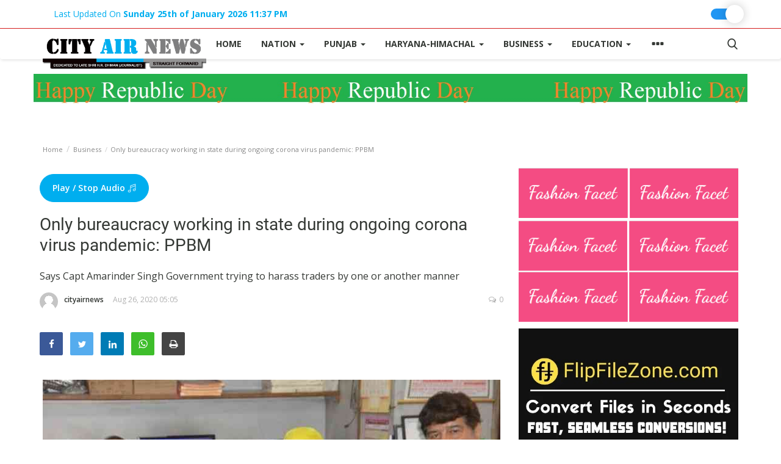

--- FILE ---
content_type: text/html; charset=UTF-8
request_url: https://www.cityairnews.com/content/only-bureaucracy-working-in-state-during-ongoing-corona-virus-pandemic-ppbm
body_size: 18446
content:

<!DOCTYPE html>
<html lang="en">
<head><meta http-equiv="Content-Type" content="text/html; charset=utf-8">
        <link rel="dns-prefetch" href="https://www.cityairnews.com/">
        <link rel='dns-prefetch' href='//www.googletagmanager.com' />
        <link rel='dns-prefetch' href='https://fonts.googleapis.com' />
        <link rel='dns-prefetch' href='//fonts.googleapis.com' />
        <link rel="preconnect" href="https://fonts.gstatic.com/" crossorigin />
        <meta name="google-site-verification" content="0_-kmMBA8JBv2racw9FWpxCNsDbJ6BIqfCnUrOTNxwc" />
    <meta http-equiv="X-UA-Compatible" content="IE=edge">
    <meta name="viewport" content="width=device-width, initial-scale=1">
        <title>Only bureaucracy working in state during ongoing corona virus pandemic: PPBM </title>
        
    <meta name="description" content="Says Capt Amarinder Singh Government trying to harass traders by one or another manner"/>
    <meta name="keywords" content=""/>
   
    <meta property="og:locale" content="en_US"/>
    <meta property="og:site_name" content="Cityairnews"/>
    <meta property="og:type" content="article"/>
    <meta property="og:title" content="Only bureaucracy working in state during ongoing corona virus pandemic: PPBM"/>
    <meta property="og:description" content="Says Capt Amarinder Singh Government trying to harass traders by one or another manner"/>
    <meta property="og:url" content="https://www.cityairnews.com/content/only-bureaucracy-working-in-state-during-ongoing-corona-virus-pandemic-ppbm"/>
    <meta property="og:image" content="https://www.cityairnews.com/uploads/images/image-750x-2020-08-26-05:05:32pm-5f464904eb635.jpg"/>
    <meta property="og:image:width" content="750"/>
    <meta property="og:image:height" content="500"/>
    <meta property="article:author" content="cityairnews"/>
    <meta property="fb:app_id" content="166891680613404"/>
    <meta property="article:tag" content=""/>
    <meta property="article:published_time" content="2020-08-26 17:05:44"/>
    <meta property="article:modified_time" content="2020-08-26 17:05:44"/>
    <meta name="twitter:card" content="summary_large_image"/>
    <meta name="twitter:site" content="@Cityairnews"/>
    <meta name="twitter:creator" content="@cityairnews"/>
    <meta name="twitter:title" content="Only bureaucracy working in state during ongoing corona virus pandemic: PPBM"/>
    <meta name="twitter:description" content="Says Capt Amarinder Singh Government trying to harass traders by one or another manner"/>
    <meta name="twitter:image" content="https://www.cityairnews.com/uploads/images/image-750x-2020-08-26-05:05:32pm-5f464904eb635.jpg"/>
    <link rel="canonical" href="https://www.cityairnews.com/content/only-bureaucracy-working-in-state-during-ongoing-corona-virus-pandemic-ppbm"/>
    <link rel="shortcut icon" type="image/png" href="https://www.cityairnews.com/uploads/logo/favicon.jpg"/>
    <!-- Font-icons CSS -->
    <link href="https://www.cityairnews.com/assets/vendor/font-icons/css/varient-icons.min.css" rel="stylesheet"/>
    <link href="https://fonts.googleapis.com/css?family=Open+Sans:300,400,600,700&amp;subset=cyrillic-ext,greek-ext,latin-ext,vietnamese" rel="stylesheet">    <link href="https://fonts.googleapis.com/css?family=Roboto:300,400,500,700&amp;subset=cyrillic-ext,greek-ext,latin-ext,vietnamese" rel="stylesheet">        <meta name="google-site-verification" content="0_-kmMBA8JBv2racw9FWpxCNsDbJ6BIqfCnUrOTNxwc" />
    <!-- Plugins -->
    <link href="https://www.cityairnews.com/assets/css/plugins-1.6.css" rel="stylesheet"/>
  <link href="https://www.cityairnews.com/assets/css/custom.css?v=55.53" rel="stylesheet"/>
    <!-- Color CSS -->
    <link href="https://www.cityairnews.com/assets/css/colors/blue.min.css" rel="stylesheet"/>
    <!--Include Font Style-->
    <style>
    body {font-family: "Open Sans", Helvetica, Arial, sans-serif  } .font-1,.post-content .post-summary {font-family: "Roboto", Helvetica, Arial, sans-serif}.font-text{font-family: "Verdana","Open Sans", Helvetica, Arial, sans-serif}.h1, .h2, .h3, .h4, .h5, .h6, h1, h2, h3, h4, h5, h6 {font-family: "Roboto", Helvetica, Arial, sans-serif}.section-mid-title .title {font-family: "Roboto", Helvetica, Arial, sans-serif}.section .section-content .title {font-family: "Roboto", Helvetica, Arial, sans-serif}.section .section-head .title {font-family: "Open Sans", Helvetica, Arial, sans-serif}.sidebar-widget .widget-head .title {font-family: "Open Sans", Helvetica, Arial, sans-serif}.post-content .post-text {font-family: "Verdana","Open Sans", Helvetica, Arial, sans-serif}
    .top-bar,.news-ticker-title,.section .section-head .title,.sidebar-widget .widget-head,.section-mid-title .title, #comments .comment-section > .nav-tabs > .active > a {
        background-color: #00aeef    }
    .section .section-head,.section-mid-title, .comment-section .nav-tabs {
        border-bottom: 2px solid #00aeef;
    }
    .post-content .post-summary h2 {font-family: "Verdana","Open Sans", Helvetica, Arial, sans-serif}
</style>    <script type="78018a100ac0b525ee77aea7-text/javascript">var rtl = false;</script>


    <!-- HTML5 shim and Respond.js for IE8 support of HTML5 elements and media queries -->
    <!-- WARNING: Respond.js doesn't work if you view the page via file:// -->
    <!--[if lt IE 9]>
   
  <script src="https://oss.maxcdn.com/html5shiv/3.7.3/html5shiv.min.js"></script>
    <script src="https://oss.maxcdn.com/respond/1.4.2/respond.min.js"></script>
    <![endif]-->
   

    
        
     
                            <div class="col-sm-12 col-xs-12 customads bn-p-t-201">
                    <div class="row">
                        <script async src="https://pagead2.googlesyndication.com/pagead/js/adsbygoogle.js?client=ca-pub-4175128402884710" crossorigin="anonymous" type="78018a100ac0b525ee77aea7-text/javascript"></script>                    </div>
                </div>
          
             

        
            
            
        

        
    

<script type="78018a100ac0b525ee77aea7-text/javascript">
    (function(c,l,a,r,i,t,y){
        c[a]=c[a]||function(){(c[a].q=c[a].q||[]).push(arguments)};
        t=l.createElement(r);t.async=1;t.src="https://www.clarity.ms/tag/"+i;
        y=l.getElementsByTagName(r)[0];y.parentNode.insertBefore(t,y);
    })(window, document, "clarity", "script", "nmfl9iaa8z");
</script>

<style>
		
    .theme-light {
  --color-primary: #ffffff;
  --font-color: #353935;
}
.theme-dark {
  --color-primary: #353935;
  --font-color: #ffffff;
}


.list-group-item {
 
    background-color: var(--color-primary);
    color: var(--font-color);
    border: 1px solid #ddd;
}
/* The switch - the box around the slider */
.switch {
  position: relative;
  display: inline-block;
/*  width: 60px;
  height: 34px;*/
  width: 45px;
  height: 18px;
  margin-top: 6px;
}

/* Hide default HTML checkbox */
.switch input {
  opacity: 0;
  width: 0;
  height: 0;
}

/* The slider */
.slider {
  position: absolute;
  cursor: pointer;
  top: 0;
  left: 0;
  right: 0;
  bottom: 0;
  background-color: #ccc;
  -webkit-transition: 0.4s;
  transition: 0.4s;
}

.slider:before {
  position: absolute;
  content: "";
  /*height: 40px;*/
  /*width: 40px;*/
  height: 30px;
  width: 30px;
  left: 0px;
  bottom: 4px;
  top: 0;
  bottom: 0;
  margin: auto 0;
  -webkit-transition: 0.4s;
  transition: 0.4s;
  box-shadow: 0 0px 15px #2020203d;
  background: white url('assets/img/night.png');
  background-repeat: no-repeat;
  background-position: center;
}

input:checked + .slider {
  background-color: #2196f3;
}

input:focus + .slider {
  box-shadow: 0 0 1px #2196f3;
}

input:checked + .slider:before {
  -webkit-transform: translateX(24px);
  -ms-transform: translateX(24px);
  transform: translateX(24px);
  background: white url('assets/img/sunny.png');
  background-repeat: no-repeat;
  background-position: center;
}

/* Rounded sliders */
.slider.round {
  border-radius: 34px;
}

.slider.round:before {
  border-radius: 50%;
}

.playbuttonaudio, .playbuttonaudio:hover{
	
	color: #fff !important;
  line-height: inherit;
  cursor: pointer;
  text-decoration: none;
  display: inline-block;
	
	text-align: center;
  background-color: #00aeef;
  border: 1px solid #00aeef;
  border-radius: 50px;
  padding: 10px 20px;
  font-weight: 600;
  transition: background-color .2s, border .2s;
}
		.intrinsic {
			position: relative;
			padding-bottom: 75%;
			height: 0;
		}

		.intrinsic-2 {
			padding-bottom: 56.25%;
		}
		.intrinsic-3 {
			padding-bottom: 133.333%;
		}
		.intrinsic img,
		.intrinsic iframe,
		.intrinsic .lazyload {
			position:absolute;
			width: 100%;
			height: 100%;
			left: 0;
			top: 0;
			border: none;
			overflow: hidden;
		}
		.thumbnail-small {
			width: 32%;
			display: inline-block;
			margin-bottom: 35px;
		}
		pre {
			-moz-tab-size: 2;
			tab-size: 2;
		}

		.scroll-view {
			overflow: auto;
			overflow-x: auto;
			overflow-y: hidden;
            -webkit-overflow-scrolling: touch;
			position: relative;
			width: 100%;
			padding: 2px 2px 10px;
		}
		.scroll-doc {
			display: table;
			position: relative;
			text-align: left;
		}
		.scroll-item {
			display: table-cell;
			vertical-align: middle;
		}
		.scroll-item .thumbnail {
			margin: 5px 10px;
			width: 230px;
		}
		.scroll-item .thumbnail img {
			width: 100%;
			height: auto;
		}

		.no-src.lazyload,
		.no-src.lazyloading {
			opacity: 0;
		}

		.no-src.lazyloaded {
			opacity: 1;
			transition: opacity 300ms;
		}

		[data-expand].lazyload {
			opacity: 0;
			transform: scale(0.8);
		}

		[data-expand].lazyloaded {
			opacity: 1;
			transition: all 700ms;
			transform: scale(1);
		}

		.effect-row-middle  > [data-expand]:nth-child(2),
		.effect-row-reverse  > [data-expand]:nth-child(3),
		.effect-row > [data-expand]:nth-child(1) {
			transition-delay: 100ms;
		}

		.effect-row-middle  > [data-expand]:nth-child(1),
		.effect-row-middle  > [data-expand]:nth-child(3),
		.effect-row-reverse  > [data-expand]:nth-child(2),
		.effect-row > [data-expand]:nth-child(2) {
			transition-delay: 400ms;
		}

		.effect-row-reverse  > [data-expand]:nth-child(1),
		.effect-row > [data-expand]:nth-child(3) {
			transition-delay: 700ms;
		}
.custompostimage{
	
	height: 100%;
	    margin: auto;
    /*width: 100%;*/
    width: auto;
}
	
	.footer-widget.f-widget-random ul li a {
    color: #fff !important;
}
	</style>
<style>
 .carousel-wrap {
    width: 90%;
    margin: auto;
    position: relative;
  }
    .nav-footer li a:hover {
    color: #000;
}
.adv {
    margin: 10px 0;
}
.post-content .post-text p {
    overflow-wrap: break-word;
    margin: 10px;
    padding-bottom: 20px;
}
@media (max-width: 1200px){
.headermenuads .bn-lg, .headercustmads{
    display: block !important;
    /* width: 100%; */
    min-width: 100% !important;
}
}
</style>
<script id="litespeed-css-async-lib" type="78018a100ac0b525ee77aea7-text/javascript">!function(a){"use strict";var b=function(b,c,d){function e(a){return h.body?a():void setTimeout(function(){e(a)})}function f(){i.addEventListener&&i.removeEventListener("load",f),i.media=d||"all"}var g,h=a.document,i=h.createElement("link");if(c)g=c;else{var j=(h.body||h.getElementsByTagName("head")[0]).childNodes;g=j[j.length-1]}var k=h.styleSheets;i.rel="stylesheet",i.href=b,i.media="only x",e(function(){g.parentNode.insertBefore(i,c?g:g.nextSibling)});var l=function(a){for(var b=i.href,c=k.length;c--;)if(k[c].href===b)return a();setTimeout(function(){l(a)})};return i.addEventListener&&i.addEventListener("load",f),i.onloadcssdefined=l,l(f),i};"undefined"!=typeof exports?exports.loadCSS=b:a.loadCSS=b}("undefined"!=typeof global?global:this);!function(a){if(a.loadCSS){var b=loadCSS.relpreload={};if(b.support=function(){try{return a.document.createElement("link").relList.supports("preload")}catch(b){return!1}},b.poly=function(){for(var b=a.document.getElementsByTagName("link"),c=0;c<b.length;c++){var d=b[c];"preload"===d.rel&&"style"===d.getAttribute("as")&&(a.loadCSS(d.href,d,d.getAttribute("media")),d.rel=null)}},!b.support()){b.poly();var c=a.setInterval(b.poly,300);a.addEventListener&&a.addEventListener("load",function(){b.poly(),a.clearInterval(c)}),a.attachEvent&&a.attachEvent("onload",function(){a.clearInterval(c)})}}}(this);</script>



</head>
<body>
 
 
<header id="header">
    <div class="top-bar">
    <div class="container">
        <div class="col-sm-12">
            <div class="row">
                
                <ul class="top-menu top-menu-left">
                    <!--Print top menu pages-->
                                       
                   
                    <li> <a href="javascript:void(0);">Last Updated On <b>Sunday 25th of January 2026 11:37 PM</b></a></li>
                    
                    
                   
                </ul>
                
                <ul class="top-menu top-menu-right">
                	
                	<label id="switch" class="switch">
                            <input type="checkbox" onchange="if (!window.__cfRLUnblockHandlers) return false; toggleTheme()" id="slider" data-cf-modified-78018a100ac0b525ee77aea7-="">
                            <span class="slider round"></span>
                            </label>
                </ul> 	
                            </div>
        </div>
    </div><!--/.container-->
</div><!--/.top-bar-->
       <nav class="navbar navbar-default main-menu megamenu">
    <div class="container">
                <!-- Collect the nav links, forms, and other content for toggling -->
        <div class="collapse navbar-collapse">
            <div class="row">
                <ul class="nav navbar-nav">
                	
                	
                	<li class="logo-banner">
                        <a href="https://www.cityairnews.com/" class="left">
                            <img loading="lazy" src="https://www.cityairnews.com/uploads/logo/logo.png?v=1.25" alt="Cityairnews" class="logo">
                        </a>
                       </li> 
                       
                       
                    <li class="">
                        <a href="https://www.cityairnews.com/">
                            Home                        </a>
                    </li>
                                        <li class="dropdown megamenu-fw mega-li-2 ">
    <a href="https://www.cityairnews.com/sections/nation" class="dropdown-toggle disabled" data-toggle="dropdown" role="button" aria-expanded="false">Nation <span class="caret"></span></a>
    <!--Check if has posts-->
    </li><li class="dropdown megamenu-fw mega-li-3 ">
    <a href="https://www.cityairnews.com/sections/punjab" class="dropdown-toggle disabled" data-toggle="dropdown" role="button" aria-expanded="false">Punjab <span class="caret"></span></a>
    <!--Check if has posts-->
    </li><li class="dropdown megamenu-fw mega-li-25 ">
    <a href="https://www.cityairnews.com/sections/haryana-himachal" class="dropdown-toggle disabled"
       data-toggle="dropdown" role="button" aria-expanded="false">Haryana-Himachal        <span class="caret"></span>
    </a>
    <!--Check if has posts-->
    </li>


<li class="dropdown megamenu-fw mega-li-4 ">
    <a href="https://www.cityairnews.com/sections/business" class="dropdown-toggle disabled"
       data-toggle="dropdown" role="button" aria-expanded="false">Business        <span class="caret"></span>
    </a>
    <!--Check if has posts-->
    </li>


<li class="dropdown megamenu-fw mega-li-5 ">
    <a href="https://www.cityairnews.com/sections/education" class="dropdown-toggle disabled"
       data-toggle="dropdown" role="button" aria-expanded="false">Education        <span class="caret"></span>
    </a>
    <!--Check if has posts-->
    </li>



                                            <li class="dropdown relative">
                            <a class="dropdown-toggle dropdown-more-icon" data-toggle="dropdown" href="#">
                                <i class="icon-ellipsis-h"></i>
                            </a>
                            <ul class="dropdown-menu dropdown-more dropdown-top">
                                                                                    <li>
                                                        <a href="https://www.cityairnews.com/sections/sports">
                                                            Sports                                                        </a>
                                                    </li>
                                                                                                    <li>
                                                        <a href="https://www.cityairnews.com/sections/lifestyle">
                                                            Lifestyle                                                        </a>
                                                    </li>
                                                                                                    <li>
                                                        <a href="https://www.cityairnews.com/sections/entertainment">
                                                            Entertainment                                                        </a>
                                                    </li>
                                                                                                    <li class="dropdown-more-item">
                                                        <a class="dropdown-toggle disabled" data-toggle="dropdown" href="https://www.cityairnews.com/sections/opinion">
                                                            Opinion <span class="icon-arrow-right"></span>
                                                        </a>
                                                        <ul class="dropdown-menu dropdown-sub">
                                                                                                                                                                                                <li>
                                                                        <a role="menuitem" href="https://www.cityairnews.com/sections/health">
                                                                            Health                                                                        </a>
                                                                    </li>
                                                                                                                                                                                    </ul>
                                                    </li>
                                                                                                    <li>
                                                        <a href="https://www.cityairnews.com/sections/world">
                                                            World                                                        </a>
                                                    </li>
                                                                                                    <li>
                                                        <a href="https://www.cityairnews.com/sections/hindi-news">
                                                            Hindi News                                                        </a>
                                                    </li>
                                                                                                    <li>
                                                        <a href="https://www.cityairnews.com/sections/hindi-literature">
                                                            Hindi Literature                                                        </a>
                                                    </li>
                                                                                                    <li>
                                                        <a href="https://www.cityairnews.com/sections/product-launch">
                                                            Product Launch                                                        </a>
                                                    </li>
                                                                                                    <li>
                                                        <a href="https://www.cityairnews.com/sections/literature">
                                                            Literature                                                        </a>
                                                    </li>
                                                                                                    <li>
                                                        <a href="https://www.cityairnews.com/sections/punjabi-news">
                                                            Punjabi News                                                        </a>
                                                    </li>
                                                                                                    <li>
                                                        <a href="https://www.cityairnews.com/sections/products">
                                                            Technology                                                        </a>
                                                    </li>
                                                                                                    <li>
                                                        <a href="https://www.cityairnews.com/sections/press-releases">
                                                            Press Releases                                                        </a>
                                                    </li>
                                                                                                    <li>
                                                        <a href="https://www.cityairnews.com/sections/chandigarh">
                                                            Chandigarh                                                        </a>
                                                    </li>
                                                                                 <!--Print top menu pages-->
                                                                                                                                                                                                                                                                                                                                                                                                                                                                                                                                            <li><a href="https://www.cityairnews.com/page/about-us">About Us</a></li>
                                                                                                                                        <li><a href="https://www.cityairnews.com/page/about-editor">About Editor</a></li>
                                                                                                                                                                                                                                                                                                                                                                                                                                                                                                                                                                                                                                                                                                                                                                                                                                                                                                                                                                                                                                                                                                                                                                        </ul>
                        </li>
                                    </ul>
                <ul class="nav navbar-nav navbar-right">
                    <li class="li-search">
                        <a class="search-icon"><i class="icon-search"></i></a>
                        <div class="search-form">
                            <form action="https://www.cityairnews.com/search" method="get" id="search_validate" accept-charset="utf-8">
                            <input type="text" name="q" maxlength="300" pattern=".*\S+.*" class="form-control form-input" placeholder="Search..."  required>
                            <button class="btn btn-default"><i class="icon-search"></i></button>
                            </form>                        </div>
                    </li>
                </ul>
            </div>
        </div><!-- /.navbar-collapse -->
    </div>
</nav>

<div class="container headermenuads">
<div class="row">
<br>
 

    
        
     

        
                            <section class="col-sm-12 col-xs-12 bn-lg bn-p-t-201 ">
                    <div class="row">
                        <a href=""><img loading="lazy" src="https://www.cityairnews.com/uploads/blocks/block_6976daef7522e.jpg" alt=""  class="img-responsive"></a>                    </div>
                </section>
            
            
        

        
    

</div>
</div>
    <div class="col-sm-12">
        <div class="row">
            <div class="nav-mobile">
                <div class="row">
                    <div class="col-xs-2 left">
                        <span onclick="if (!window.__cfRLUnblockHandlers) return false; open_mobile_nav();" class="mobile-menu-icon" data-cf-modified-78018a100ac0b525ee77aea7-=""><i class="icon-menu"></i> </span>
                    </div>
                    <div class="col-xs-8">
                        <div class="logo-cnt">
                            <a href="https://www.cityairnews.com/">
                                <img loading="lazy" src="https://www.cityairnews.com/uploads/logo/logo.png?v=1.34" alt="cityairnews" class="logo">
                            </a>
                        </div>
                    </div>
                    <div class="col-xs-2 right">
                        <a class="search-icon"><i class="icon-search"></i></a>
                    </div>
                </div>
            </div>
        </div>
    </div>
</header>

<div class="mobile-nav-search">
    <div class="search-form">
        <form action="https://www.cityairnews.com/search" method="get" accept-charset="utf-8">
        <input type="text" name="q" maxlength="300" pattern=".*\S+.*"
               class="form-control form-input"
               placeholder="Search..." required>
        <button class="btn btn-default"><i class="icon-search"></i></button>
        </form>    </div>
</div>
<div id="mobile-menu" class="mobile-menu">
    <div class="mobile-menu-inner">
        <a href="javascript:void(0)" class="closebtn" onclick="if (!window.__cfRLUnblockHandlers) return false; close_mobile_nav();" data-cf-modified-78018a100ac0b525ee77aea7-=""><i class="icon-close"></i></a>
        <div class="row">

            <div class="col-sm-12 mobile-menu-logo-cnt">
                <a href="https://www.cityairnews.com/">
                    <img src="https://www.cityairnews.com/uploads/logo/logo.png" alt="logo" class="logo">
                </a>
            </div>

            
            <div class="col-sm-12">
                <nav class="navbar">
                    <ul class="nav navbar-nav">
                        <li>
                            <a href="https://www.cityairnews.com/">
                                Home                            </a>
                        </li>
                                                                <li>
                                            <a href="https://www.cityairnews.com/page/terms-conditions">
                                                Terms & Conditions                                            </a>
                                        </li>
                                                                            <li>
                                            <a href="https://www.cityairnews.com/page/about-us">
                                                About Us                                            </a>
                                        </li>
                                                                            <li>
                                            <a href="https://www.cityairnews.com/page/about-editor">
                                                About Editor                                            </a>
                                        </li>
                                                                            <li class="dropdown">
                                            <a href="#" class="dropdown-toggle" data-toggle="dropdown" role="button"
                                               aria-haspopup="true" aria-expanded="true">
                                                Nation                                                <i class="icon-arrow-down"></i>
                                            </a>
                                            <ul class="dropdown-menu">
                                                                                                    <li>
                                                        <a href="https://www.cityairnews.com/sections/nation">All</a>
                                                    </li>
                                                                                                                                                        <li>
                                                            <a href="https://www.cityairnews.com/sections/hyderabad">
                                                                Hyderabad                                                            </a>
                                                        </li>
                                                                                                                                                            <li>
                                                            <a href="https://www.cityairnews.com/sections/bangaluru">
                                                                Bangaluru                                                            </a>
                                                        </li>
                                                                                                                                                </ul>
                                        </li>
                                                                            <li>
                                            <a href="https://www.cityairnews.com/page/privacy-policy">
                                                Privacy Policy                                            </a>
                                        </li>
                                                                            <li class="dropdown">
                                            <a href="#" class="dropdown-toggle" data-toggle="dropdown" role="button"
                                               aria-haspopup="true" aria-expanded="true">
                                                Punjab                                                <i class="icon-arrow-down"></i>
                                            </a>
                                            <ul class="dropdown-menu">
                                                                                                    <li>
                                                        <a href="https://www.cityairnews.com/sections/punjab">All</a>
                                                    </li>
                                                                                                                                                        <li>
                                                            <a href="https://www.cityairnews.com/sections/jalandhar">
                                                                Jalandhar                                                            </a>
                                                        </li>
                                                                                                                                                            <li>
                                                            <a href="https://www.cityairnews.com/sections/ferozepur">
                                                                Ferozepur                                                            </a>
                                                        </li>
                                                                                                                                                            <li>
                                                            <a href="https://www.cityairnews.com/sections/ludhiana">
                                                                Ludhiana                                                            </a>
                                                        </li>
                                                                                                                                                </ul>
                                        </li>
                                                                            <li>
                                            <a href="https://www.cityairnews.com/sections/haryana-himachal">
                                                Haryana-Himachal                                            </a>
                                        </li>
                                                                            <li>
                                            <a href="https://www.cityairnews.com/sections/business">
                                                Business                                            </a>
                                        </li>
                                                                            <li>
                                            <a href="https://www.cityairnews.com/sections/education">
                                                Education                                            </a>
                                        </li>
                                                                            <li>
                                            <a href="https://www.cityairnews.com/sections/sports">
                                                Sports                                            </a>
                                        </li>
                                                                            <li>
                                            <a href="https://www.cityairnews.com/sections/lifestyle">
                                                Lifestyle                                            </a>
                                        </li>
                                                                            <li>
                                            <a href="https://www.cityairnews.com/sections/entertainment">
                                                Entertainment                                            </a>
                                        </li>
                                                                            <li class="dropdown">
                                            <a href="#" class="dropdown-toggle" data-toggle="dropdown" role="button"
                                               aria-haspopup="true" aria-expanded="true">
                                                Opinion                                                <i class="icon-arrow-down"></i>
                                            </a>
                                            <ul class="dropdown-menu">
                                                                                                    <li>
                                                        <a href="https://www.cityairnews.com/sections/opinion">All</a>
                                                    </li>
                                                                                                                                                        <li>
                                                            <a href="https://www.cityairnews.com/sections/health">
                                                                Health                                                            </a>
                                                        </li>
                                                                                                                                                </ul>
                                        </li>
                                                                            <li>
                                            <a href="https://www.cityairnews.com/sections/world">
                                                World                                            </a>
                                        </li>
                                                                            <li>
                                            <a href="https://www.cityairnews.com/sections/hindi-news">
                                                Hindi News                                            </a>
                                        </li>
                                                                            <li>
                                            <a href="https://www.cityairnews.com/sections/hindi-literature">
                                                Hindi Literature                                            </a>
                                        </li>
                                                                            <li>
                                            <a href="https://www.cityairnews.com/sections/product-launch">
                                                Product Launch                                            </a>
                                        </li>
                                                                            <li>
                                            <a href="https://www.cityairnews.com/sections/literature">
                                                Literature                                            </a>
                                        </li>
                                                                            <li>
                                            <a href="https://www.cityairnews.com/sections/punjabi-news">
                                                Punjabi News                                            </a>
                                        </li>
                                                                            <li>
                                            <a href="https://www.cityairnews.com/sections/products">
                                                Technology                                            </a>
                                        </li>
                                                                            <li>
                                            <a href="https://www.cityairnews.com/sections/press-releases">
                                                Press Releases                                            </a>
                                        </li>
                                                                            <li>
                                            <a href="https://www.cityairnews.com/sections/chandigarh">
                                                Chandigarh                                            </a>
                                        </li>
                                    
                                                                                                </ul>
                </nav>
            </div>
        </div>

        <div class="row">
            <div class="col-sm-12">
                <ul class="mobile-menu-social">
                    <!--Include social media links-->
                        <!--if facebook url exists-->
    <li>
        <a class="facebook" href="https://www.facebook.com/cityairnews/"
           target="_blank"><i class="icon-facebook"></i></a>
    </li>
    <!--if twitter url exists-->
    <li>
        <a class="twitter" href="https://twitter.com/cityairnews/"
           target="_blank"><i class="icon-twitter"></i></a>
    </li>
    <!--if pinterest url exists-->
    <!--if instagram url exists-->
    <!--if linkedin url exists-->
    <li>
        <a class="linkedin" href="https://in.linkedin.com/in/cityairnews"
           target="_blank"><i class="icon-linkedin"></i></a>
    </li>

    <!--if vk url exists-->

    <!--if telegram url exists-->

    <!--if youtube url exists-->
    <li>
        <a class="youtube" href="https://www.youtube.com/cityairnews"
           target="_blank"><i class="icon-youtube"></i></a>
    </li>

    <!--if rss active-->
                </ul>
            </div>
        </div>

        <div class="row">
            <div class="col-sm-12">
                            </div>
        </div>
    </div>
</div>


<!-- Modal -->
<div id="modal_add_post" class="modal fade add-post-modal" role="dialog">
    <div class="modal-dialog modal-lg">
        <!-- Modal content-->
        <div class="modal-content">
            <div class="modal-header">
                <button type="button" class="close" data-dismiss="modal"><i class="icon-close" aria-hidden="true"></i></button>
                <h4 class="modal-title">Choose a Post Format</h4>
            </div>
            <div class="modal-body">
                <div class="row">
                    <div class="col-xs-12 col-sm-4 col-add-post">
                        <a href="https://www.cityairnews.com/securenewspanel/add-post">
                            <div class="item">
                                <div class="item-icon">
                                    <i class="icon-article"></i>
                                </div>
                                <h5 class="title">Article</h5>
                                <p class="desc">Add an article with images and embed videos.</p>
                            </div>
                        </a>
                    </div>
                    <div class="col-xs-12 col-sm-4 col-add-post">
                        <a href="https://www.cityairnews.com/securenewspanel/add-gallery">
                            <div class="item">
                                <div class="item-icon">
                                    <i class="icon-gallery"></i>
                                </div>
                                <h5 class="title">Gallery</h5>
                                <p class="desc">A collection of images</p>
                            </div>
                        </a>
                    </div>
                    <div class="col-xs-12 col-sm-4 col-add-post">
                        <a href="https://www.cityairnews.com/securenewspanel/add-ordered-list">
                            <div class="item">
                                <div class="item-icon">
                                    <i class="icon-list"></i>
                                </div>
                                <h5 class="title">Ordered List</h5>
                                <p class="desc">Add a list based article</p>
                            </div>
                        </a>
                    </div>
                </div>
                <div class="row">
                    <div class="col-xs-12 col-sm-4 col-add-post">
                        <a href="https://www.cityairnews.com/securenewspanel/add-video">
                            <div class="item">
                                <div class="item-icon">
                                    <i class="icon-video"></i>
                                </div>
                                <h5 class="title">Video</h5>
                                <p class="desc">Upload a video or embed video from Youtube or Vimeo.</p>
                            </div>
                        </a>
                    </div>
                    <div class="col-xs-12 col-sm-4 col-add-post">
                        <a href="https://www.cityairnews.com/securenewspanel/add-audio">
                            <div class="item">
                                <div class="item-icon">
                                    <i class="icon-music"></i>
                                </div>
                                <h5 class="title">Audio</h5>
                                <p class="desc">Upload your audios and create your playlist.</p>
                            </div>
                        </a>
                    </div>
                </div>
            </div>
        </div>
    </div>
</div>

<!-- Section: wrapper -->
<div id="wrapper">
    <div class="container">
        <div class="row">
            <!-- breadcrumb -->
            <div class="col-sm-12 page-breadcrumb">
                <ol class="breadcrumb">
                    <li class="breadcrumb-item">
                        <a href="https://www.cityairnews.com/">Home</a>
                    </li>
                                            <li class="breadcrumb-item">
                            <a href="https://www.cityairnews.com/sections/business">
                                Business                            </a>
                        </li>
                    
                                        <li class="breadcrumb-item active"> Only bureaucracy working in state during ongoing corona virus pandemic: PPBM</li>
                </ol>
            </div>

            <div id="content" class="col-sm-8 col-xs-12">
               
               <a ms-code-text-to-speech="button" href="#" class="playbuttonaudio button w-button">Play / Stop Audio <i class="icon-music"></i></a>
                <div class="post-content" ms-code-text-to-speech="text">
                   
                    <h1 class="title">Only bureaucracy working in state during ongoing corona virus pandemic: PPBM                                        </h1>
                                            <div class="post-summary">
                            <h2>
                                Says Capt Amarinder Singh Government trying to harass traders by one or another manner                            </h2>
                        </div>
                                        <p class="post-meta">
                                                    <span class="post-author-meta sp-left">
                                <a href="https://www.cityairnews.com/profile/cityairnews" class="m-r-0">
                                    <img src="https://www.cityairnews.com/assets/img/user.png"
                                         alt="cityairnews">
                                    cityairnews                                </a>
                            </span>
                        
                                                    <span class="sp-left">Aug 26, 2020&nbsp;05:05</span>
                        

                       
                       
                                         
                                                    <span class="sp-right"><i
                                        class="icon-comment"></i>0</span>
                                            </p>

                    <div class="post-share">
                        <!--include Social Share -->
                        
<ul class="share-box">
    <li class="share-li-lg">
        <a href="javascript:void(0)" onclick="if (!window.__cfRLUnblockHandlers) return false; window.open('https://www.facebook.com/sharer/sharer.php?u=https://www.cityairnews.com/content/only-bureaucracy-working-in-state-during-ongoing-corona-virus-pandemic-ppbm', 'Share This Post', 'width=640,height=450');return false" class="social-btn-lg facebook" data-cf-modified-78018a100ac0b525ee77aea7-="">
            <i class="icon-facebook"></i>
            <span>Facebook</span>
        </a>
    </li>

    <li class="share-li-lg">
        <a href="javascript:void(0)" onclick="if (!window.__cfRLUnblockHandlers) return false; window.open('https://twitter.com/share?url=https://www.cityairnews.com/content/only-bureaucracy-working-in-state-during-ongoing-corona-virus-pandemic-ppbm&amp;text=Only bureaucracy working in state during ongoing corona virus pandemic: PPBM', 'Share This Post', 'width=640,height=450');return false" class="social-btn-lg twitter" data-cf-modified-78018a100ac0b525ee77aea7-="">
            <i class="icon-twitter"></i>
            <span>Twitter</span>
        </a>
    </li>
    <li class="share-li-sm">
        <a href="javascript:void(0)" onclick="if (!window.__cfRLUnblockHandlers) return false; window.open('https://www.facebook.com/sharer/sharer.php?u=https://www.cityairnews.com/content/only-bureaucracy-working-in-state-during-ongoing-corona-virus-pandemic-ppbm', 'Share This Post', 'width=640,height=450');return false" class="social-btn-sm facebook" data-cf-modified-78018a100ac0b525ee77aea7-="">
            <i class="icon-facebook"></i>
        </a>
    </li>

    <li class="share-li-sm">
        <a href="javascript:void(0)" onclick="if (!window.__cfRLUnblockHandlers) return false; window.open('https://twitter.com/share?url=https://www.cityairnews.com/content/only-bureaucracy-working-in-state-during-ongoing-corona-virus-pandemic-ppbm&amp;text=Only bureaucracy working in state during ongoing corona virus pandemic: PPBM', 'Share This Post', 'width=640,height=450');return false" class="social-btn-sm twitter" data-cf-modified-78018a100ac0b525ee77aea7-="">
            <i class="icon-twitter"></i>
        </a>
    </li>

    <li>
        <a href="javascript:void(0)" onclick="if (!window.__cfRLUnblockHandlers) return false; window.open('http://www.linkedin.com/shareArticle?mini=true&amp;url=https://www.cityairnews.com/content/only-bureaucracy-working-in-state-during-ongoing-corona-virus-pandemic-ppbm', 'Share This Post', 'width=640,height=450');return false" class="social-btn-sm linkedin" data-cf-modified-78018a100ac0b525ee77aea7-="">
            <i class="icon-linkedin"></i>
        </a>
    </li>
    <li class="li-whatsapp">
        <a href="https://api.whatsapp.com/send?text=Only bureaucracy working in state during ongoing corona virus pandemic: PPBM - https://www.cityairnews.com/content/only-bureaucracy-working-in-state-during-ongoing-corona-virus-pandemic-ppbm"
           class="social-btn-sm whatsapp"
           target="_blank">
            <i class="icon-whatsapp"></i>
        </a>
    </li>
        <li>
        <a href="javascript:void(0)" id="print_post" class="social-btn-sm btn-print">
            <i class="icon-print"></i>
        </a>
    </li>

    <!--Add to Reading List-->
                
</ul>



                    </div>

                    <div class="post-image">
    <div class="post-image-inner">
                    <img src="https://www.cityairnews.com/uploads/images/image-750x-2020-08-26-05:05:32pm-5f464904eb635.jpg" class="img-responsive center-image" alt="Only bureaucracy working in state during ongoing corona virus pandemic: PPBM"/>
                        </div>
</div>

<div class="show-on-page-load">
    <div class="post-player">
            </div>
</div>





                    

    
        
     

        
            
            
        

        
    


                    <div class="post-text">
                         
                         
                         <p><strong>Ludhiana</strong>, August 28: Punjab Pradesh Beopar Mandal (PPBM) leaders have stated that only bureaucracy is working in the state during the ongoing corona virus pandemic because the chief minister Capt Amarinder Singh is issuing new orders on the behest of bureaucracy on daily basis following which is putting adverse effect on both traders and trade.<br />
<br />
Addressing the media persons here today, the PPBM state general secretary Sunil Mehra, state secretary Mohinder Aggarwal, chairman Pawan Lehar and district president Arvinder Singh Makkar added that the state seemed to be totally cut of with other states as far as trade is concerned.&#160;<br />
<br />
They said the state government instead of ensuring medical facilities to people has introduced odd even formula for the shopkeepers, which is proving very harmful to the interests of traders and now curfew has been on Saturdays and Sundays. They added that traders are suffering huge losses due to the ongoing situation.&#160;<br />
<br />
They pointed out that if liquor vends, restaurants and hotels can open on seven days a week then why not the shops. It clearly indicates that the government has opened its sources of revenue but the traders&#8217; interest is being ignored whereas the fact is that traders pay the maximum tax.&#160;<br />
<br />
Further, they pointed out that the chief minister has introduced odd even formula for the shopkeepers but the bureaucracy and the police are failing it getting it implemented in a proper manner as the shopkeepers are seen greatly confused with this formula. If the traders open their shops the police personnel get these shops closed. The interior city markets are the most sufferers, they pointed out. They feared that the shopkeepers will be in a critical situation to bear electricity bills, employees and other routine expenses if the present situation continues.&#160;<br />
<br />
They alleged that Capt Amarinder Singh Government is trying to harass the traders by one or another manner and warned that if the situation remained continue then traders will be constrained to shut down their shops.<br />
&#160;</p><div class='col-sm-12 col-xs-12 textbetweenads'>
                    <div class='row'>
                       <script async src="https://pagead2.googlesyndication.com/pagead/js/adsbygoogle.js?client=ca-pub-4175128402884710" crossorigin="anonymous" type="78018a100ac0b525ee77aea7-text/javascript"></script>
<!-- Responsive ad unit -->
<ins class="adsbygoogle"
     style="display:block"
     data-ad-client="ca-pub-4175128402884710"
     data-ad-slot="9264327388"
     data-ad-format="auto"
     data-full-width-responsive="true"></ins>
<script type="78018a100ac0b525ee77aea7-text/javascript">
     (adsbygoogle = window.adsbygoogle || []).push({});
</script>
                    </div>
                </div>
</p>                        
                        

    
        
     
            

        
            
            
        

        
    

                        

                    </div>

                    <!--Optional Url Button -->
                    
                    <!--Optional Url Button -->
                    
                    <div class="post-tags">
                                                    <h2 class="tags-title">Tags:</h2>
                            <ul class="tag-list">
                                                                    <li>
                                        <a href="https://www.cityairnews.com/tag/bureaucracy">
                                            bureaucracy                                        </a>
                                    </li>
                                                                    <li>
                                        <a href="https://www.cityairnews.com/tag/corona-virus">
                                            corona virus                                        </a>
                                    </li>
                                                                    <li>
                                        <a href="https://www.cityairnews.com/tag/ppbm">
                                            PPBM                                        </a>
                                    </li>
                                                                    <li>
                                        <a href="https://www.cityairnews.com/tag/punjab-traders">
                                            Punjab traders                                        </a>
                                    </li>
                                                                    <li>
                                        <a href="https://www.cityairnews.com/tag/amarinder-government">
                                            Amarinder government                                        </a>
                                    </li>
                                                            </ul>
                                            </div>

                </div>

                <!--include next previous post -->
                
                <!--Include banner-->
                

    
        
     

        
                            <section class="col-sm-12 col-xs-12 bn-lg bn-p-b ">
                    <div class="row">
                        <script async src="https://pagead2.googlesyndication.com/pagead/js/adsbygoogle.js?client=ca-pub-4175128402884710" crossorigin="anonymous" type="78018a100ac0b525ee77aea7-text/javascript"></script>
<ins class="adsbygoogle"
     style="display:block"
     data-ad-format="autorelaxed"
     data-ad-client="ca-pub-4175128402884710"
     data-ad-slot="5093544616"></ins>
<script type="78018a100ac0b525ee77aea7-text/javascript">
     (adsbygoogle = window.adsbygoogle || []).push({});
</script>

</p>

<a href="https://whatsapp.com/channel/0029VbB4Hl7EVccMFhZcly2h"><img loading="lazy" src="https://www.cityairnews.com/uploads/blocks/block_68ea4d8cd8fc9.png" alt=""  class="img-responsive"></a>                    </div>
                </section>
            
                            <section class="col-sm-12 col-xs-12 bn-md bn-p-b">
                    <div class="row">
                        <script async src="https://pagead2.googlesyndication.com/pagead/js/adsbygoogle.js?client=ca-pub-4175128402884710" crossorigin="anonymous" type="78018a100ac0b525ee77aea7-text/javascript"></script>
<ins class="adsbygoogle"
     style="display:block"
     data-ad-format="autorelaxed"
     data-ad-client="ca-pub-4175128402884710"
     data-ad-slot="5093544616"></ins>
<script type="78018a100ac0b525ee77aea7-text/javascript">
     (adsbygoogle = window.adsbygoogle || []).push({});
</script>

</p>


<a href="https://whatsapp.com/channel/0029VbB4Hl7EVccMFhZcly2h"><img loading="lazy" src="https://www.cityairnews.com/uploads/blocks/block_68ea4d8cd8fc9.png" alt=""  class="img-responsive"></a>                    </div>
                </section>
            
        

        
    


                <!--include about author -->
                                    

                
                <section class="section section-related-posts">
                    <div class="section-head">
                        <h4 class="title">Related Posts</h4>
                    </div>

                    <div class="section-content">
                        <div class="row">
                                                        
                                
                                <!--include post item-->
                                <div class="col-sm-4 col-xs-12">
                                    
<!--Post item small-->
<div class="post-item-mid">
    <div class="post-item-image">
        <a href="https://www.cityairnews.com/content/ai-systems-must-be-tested-on-diverse-population-scale-datasets-before-deployment-nha-ceo">
            <img loading="lazy" src="https://www.cityairnews.com/uploads/images/image-750x-2026-01-25-07:17:45pm-69761f01ad0dc.jpg" class="img-responsive center-image custompostimage" alt="AI systems must be tested on diverse, population-scale datasets before deployment: NHA CEO"/>



        </a>
    </div>
    <h3 class="title">
        <a href="https://www.cityairnews.com/content/ai-systems-must-be-tested-on-diverse-population-scale-datasets-before-deployment-nha-ceo">
            AI systems must be tested on diverse, population-scale...        </a>
    </h3>
    <p class="post-meta">
    	
            </p>
</div>                                </div>

                                                            
                                
                                <!--include post item-->
                                <div class="col-sm-4 col-xs-12">
                                    
<!--Post item small-->
<div class="post-item-mid">
    <div class="post-item-image">
        <a href="https://www.cityairnews.com/content/bajaj-finance-loses-over-rs-14000-crore-in-market-value-last-week">
            <img loading="lazy" src="https://www.cityairnews.com/uploads/images/image-750x-2026-01-25-07:06:20pm-69761c54a08b7.jpg" class="img-responsive center-image custompostimage" alt="Bajaj Finance loses over Rs 14,000 crore in market value last week"/>



        </a>
    </div>
    <h3 class="title">
        <a href="https://www.cityairnews.com/content/bajaj-finance-loses-over-rs-14000-crore-in-market-value-last-week">
            Bajaj Finance loses over Rs 14,000 crore in market value...        </a>
    </h3>
    <p class="post-meta">
    	
            </p>
</div>                                </div>

                                                            
                                
                                <!--include post item-->
                                <div class="col-sm-4 col-xs-12">
                                    
<!--Post item small-->
<div class="post-item-mid">
    <div class="post-item-image">
        <a href="https://www.cityairnews.com/content/indias-tax-to-gdp-ratio-reaches-196-pc-structural-reforms-key-to-further-gains-report">
            <img loading="lazy" src="https://www.cityairnews.com/uploads/images/image-750x-2026-01-25-06:59:35pm-69761abf52d2a.jpg" class="img-responsive center-image custompostimage" alt="India’s tax-to-GDP ratio reaches 19.6 pc, structural reforms key to further gains: Report"/>



        </a>
    </div>
    <h3 class="title">
        <a href="https://www.cityairnews.com/content/indias-tax-to-gdp-ratio-reaches-196-pc-structural-reforms-key-to-further-gains-report">
            India’s tax-to-GDP ratio reaches 19.6 pc, structural reforms...        </a>
    </h3>
    <p class="post-meta">
    	
            </p>
</div>                                </div>

                                                                                    </div>
                    </div>
                </section>

                                    <section id="comments" class="section">
                        <div class="col-sm-12 col-xs-12">
                            <div class="row">
                                <div class="comment-section">
                                                                            <ul class="nav nav-tabs">
                                                                                            <li class="active"><a data-toggle="tab" href="#site_comments">Comments</a></li>
                                                                                                                                </ul>

                                        <div class="tab-content">
                                                                                            <div id="site_comments" class="tab-pane fade in active">
                                                    <!-- include comments -->
                                                        <form id="make_comment">
        <input type="hidden" name="parent_id" value="0">
        <input type="hidden" name="user_id" value="0">
        <input type="hidden" name="post_id" value="2247728">
        <div class="form-row">
            <div class="row">
                <div class="form-group col-md-6">
                    <label>Name</label>
                    <input type="text" name="name" class="form-control form-input" maxlength="40" placeholder="Name">
                </div>
                <div class="form-group col-md-6">
                    <label>Email</label>
                    <input type="email" name="email" class="form-control form-input" maxlength="100" placeholder="Email">
                </div>
            </div>
        </div>
        <div class="form-group">
            <label>Comment</label>
            <textarea name="comment" class="form-control form-input form-textarea" maxlength="4999" placeholder="Comment"></textarea>
        </div>
        <div class="form-group"><div class="g-recaptcha" data-sitekey="6LertssUAAAAAF-J0m-SGSBgC1SMkZxR1X4pm8_V" data-theme="light" data-type="image" data-size="normal" ></div><script type="78018a100ac0b525ee77aea7-text/javascript" src="https://www.google.com/recaptcha/api.js?render=onload&hl=English+%28US%29" async defer></script> </div>        <button type="submit" class="btn btn-md btn-custom">Post Comment</button>
    </form>
                                                    <div id="comment-result">
                                                        <input type="hidden" value="5" id="post_comment_limit">
<div class="row">
    <div class="col-sm-12">
        <div class="comments">
                        <ul class="comment-list">
                            </ul>
        </div>
    </div>

    </div>
                                                    </div>
                                                </div>
                                            
                                                                                    </div>
                                                                    </div>
                            </div>
                        </div>
                    </section>
                
            </div>

                            <div id="sidebar" class="col-sm-4 col-xs-12">
                    <!--include sidebar -->
                    



    
        
     

        
                            <div class="col-sm-12 col-xs-12 bn-lg-sidebar p-b-30 headercustmads">
                    <div class="row">
                        
<a href="https://www.fashionfacet.com/"><img loading="lazy" src="https://www.cityairnews.com/uploads/blocks/block_680262c559730.png" alt=""  class="img-responsive"></a> 

</p>
<a href="https://flipfilezone.com/"><img loading="lazy" src="https://www.cityairnews.com/uploads/blocks/block_680261f8c7f4f.jpg" alt=""  class="img-responsive"></a>
                    </div>
                </div>
                        
          

        
    



                                                <div class="row">
                <div class="col-sm-12">
                    <!--Include Widget Popular Posts-->
                    
<!--Widget: Tags-->
<div class="sidebar-widget">
    <div class="widget-head">
        <h4 class="title">Follow Us</h4>
    </div>
    <div class="widget-body">
        <ul class="widget-follow">
            
            <!--if facebook url exists-->
                            <li>
                    <a class="facebook" href="https://www.facebook.com/cityairnews/"
                       target="_blank"><i class="icon-facebook"></i><span>Facebook</span></a>
                </li>
                        <!--if twitter url exists-->
                            <li>
                    <a class="twitter" href="https://twitter.com/cityairnews/"
                       target="_blank"><i class="icon-twitter"></i><span>X (Twitter)</span></a>
                </li>
                                    <!--if linkedin url exists-->
                            <li>
                    <a class="linkedin" href="https://in.linkedin.com/in/cityairnews"
                       target="_blank"><i class="icon-linkedin"></i><span>Linkedin</span></a>
                </li>
            
            <!--if vk url exists-->
                        <!--if telegram url exists-->
                        <!--if youtube url exists-->
                            <li>
                    <a class="youtube" href="https://www.youtube.com/cityairnews"
                       target="_blank"><i class="icon-youtube"></i><span>Youtube</span></a>
                </li>
                        
              <li>
                    <a class="vk" href="/cdn-cgi/l/email-protection#ea89839e938b8398848f9d99aa8d878b8386c4898587" target="_blank"><i class="icon-envelope"></i><span>Email</span></a>
                </li>
        </ul>
    </div>
</div>                </div>
            </div>
                    <div class="row">
                <div class="col-sm-12">
                    <!--Include Widget Our Picks-->
                    
<!--Widget: Recommended Posts-->
<div class="sidebar-widget">
    <div class="widget-head">
        <h4 class="title">Recommended Posts</h4>
    </div>
    <div class="widget-body">
        <ul class="recommended-posts">
            <!--Print Picked Posts-->
                                    <li class="recommended-posts-first">
                            <div class="post-item-image">
                                <a href="https://www.cityairnews.com/content/love-for-millets-continues-to-grow-across-india-and-world-says-pm-modi">
                                    <img loading="lazy" src="https://www.cityairnews.com/uploads/images/image-750x-2026-01-25-07:07:59pm-69761cb754fe6.jpg" class="img-responsive center-image custompostimage" alt="Love for millets continues to grow across India and world, says PM Modi"/>



                                    <div class="overlay"></div>
                                </a>
                            </div>
                            <div class="caption">
                                <a href="https://www.cityairnews.com/sections/nation">
                                <span class="category-label"
                                      style="background-color: #3edd6a">Nation</span>
                                </a>
                                <h3 class="title">
                                    <a href="https://www.cityairnews.com/content/love-for-millets-continues-to-grow-across-india-and-world-says-pm-modi">
                                        Love for millets continues to grow across India and world,...                                    </a>
                                </h3>
                                <p class="small-post-meta">
                                                                    </p>
                            </div>
                        </li>
                                            <li>
                            
<!--Post item small-->
<div class="post-item-small">
    <div class="left">
        <a href="https://www.cityairnews.com/content/india-as-the-republic-of-love-announcing-the-release-of-love-sex-and-india-the-agents-of-ishq-anthology-edited-by-paromita-vohra-published-by-westland-books">
            <img loading="lazy" src="https://www.cityairnews.com/uploads/images/image-750x-2026-01-25-05:28:57pm-69760581998a2.jpg" class="img-responsive center-image custompostimage" alt="India as the Republic of Love!  Announcing the release of Love Sex and India: The Agents of Ishq Anthology edited by Paromita Vohra, published by Westland Books"/>



</a>
    </div>

    <div class="right">
        <h3 class="title">
            <a href="https://www.cityairnews.com/content/india-as-the-republic-of-love-announcing-the-release-of-love-sex-and-india-the-agents-of-ishq-anthology-edited-by-paromita-vohra-published-by-westland-books">
                India as the Republic of Love! Announcing the release of...            </a>
        </h3>
        <p class="small-post-meta">
                    </p>
    </div>
</div>                        </li>
                                            <li>
                            
<!--Post item small-->
<div class="post-item-small">
    <div class="left">
        <a href="https://www.cityairnews.com/content/ramayana-exhibit-draws-maryland-lawmakers">
            <img loading="lazy" src="https://www.cityairnews.com/uploads/images/image-750x-2026-01-23-03:02:34pm-69734032e24f9.jpg" class="img-responsive center-image custompostimage" alt="Ramayana exhibit draws Maryland lawmakers"/>



</a>
    </div>

    <div class="right">
        <h3 class="title">
            <a href="https://www.cityairnews.com/content/ramayana-exhibit-draws-maryland-lawmakers">
                Ramayana exhibit draws Maryland lawmakers            </a>
        </h3>
        <p class="small-post-meta">
                    </p>
    </div>
</div>                        </li>
                                            <li>
                            
<!--Post item small-->
<div class="post-item-small">
    <div class="left">
        <a href="https://www.cityairnews.com/content/gusty-winds-disrupt-life-in-kashmir-snowfall-forces-closure-of-highways-in-jk">
            <img loading="lazy" src="https://www.cityairnews.com/uploads/images/image-750x-2026-01-23-02:45:53pm-69733c4926e13.jpg" class="img-responsive center-image custompostimage" alt="Gusty winds disrupt life in Kashmir, snowfall forces closure of highways in J&K"/>



</a>
    </div>

    <div class="right">
        <h3 class="title">
            <a href="https://www.cityairnews.com/content/gusty-winds-disrupt-life-in-kashmir-snowfall-forces-closure-of-highways-in-jk">
                Gusty winds disrupt life in Kashmir, snowfall forces closure...            </a>
        </h3>
        <p class="small-post-meta">
                    </p>
    </div>
</div>                        </li>
                                            <li>
                            
<!--Post item small-->
<div class="post-item-small">
    <div class="left">
        <a href="https://www.cityairnews.com/content/shimla-manali-get-seasons-first-snowfall-brings-cheers-to-locals-tourists">
            <img loading="lazy" src="https://www.cityairnews.com/uploads/images/image-750x-2026-01-23-02:42:24pm-69733b78c33db.jpg" class="img-responsive center-image custompostimage" alt="Shimla, Manali get season’s first snowfall; brings cheers to locals, tourists"/>



</a>
    </div>

    <div class="right">
        <h3 class="title">
            <a href="https://www.cityairnews.com/content/shimla-manali-get-seasons-first-snowfall-brings-cheers-to-locals-tourists">
                Shimla, Manali get season’s first snowfall; brings cheers...            </a>
        </h3>
        <p class="small-post-meta">
                    </p>
    </div>
</div>                        </li>
                                            <li>
                            
<!--Post item small-->
<div class="post-item-small">
    <div class="left">
        <a href="https://www.cityairnews.com/content/devotees-take-holy-dip-in-sarayu-on-basant-panchami-praise-smooth-arrangements">
            <img loading="lazy" src="https://www.cityairnews.com/uploads/images/image-750x-2026-01-23-02:40:34pm-69733b0ad3020.jpg" class="img-responsive center-image custompostimage" alt="Devotees take holy dip in Sarayu on Basant Panchami; praise smooth arrangements"/>



</a>
    </div>

    <div class="right">
        <h3 class="title">
            <a href="https://www.cityairnews.com/content/devotees-take-holy-dip-in-sarayu-on-basant-panchami-praise-smooth-arrangements">
                Devotees take holy dip in Sarayu on Basant Panchami; praise...            </a>
        </h3>
        <p class="small-post-meta">
                    </p>
    </div>
</div>                        </li>
                    
        </ul>
    </div>
</div>                </div>
            </div>
                    <div class="row">
                <div class="col-sm-12">
                    <!--Include Widget Custom-->
                    
<!--Widget: Custom-->
<div class="sidebar-widget">
    <div class="widget-head">
        <h4 class="title">Contact Us</h4>
    </div>
    <div class="widget-body">
        <p>For Advertisement, News, Article, Advertorial, Feature etc please contact us: <a href="/cdn-cgi/l/email-protection#2e4d475a574f475c404b595d6e49434f4742004d4143"><span class="__cf_email__" data-cfemail="a9cac0ddd0c8c0dbc7ccdedae9cec4c8c0c587cac6c4">[email&#160;protected]</span></a></p>
    </div>
</div>

                </div>
            </div>
        

    <!--Include banner-->


    
        
     

        
                            <div class="col-sm-12 col-xs-12 bn-lg-sidebar  headercustmads">
                    <div class="row">
                        <script data-cfasync="false" src="/cdn-cgi/scripts/5c5dd728/cloudflare-static/email-decode.min.js"></script><script async src="https://fundingchoicesmessages.google.com/i/pub-4175128402884710?ers=1" type="78018a100ac0b525ee77aea7-text/javascript"></script><script type="78018a100ac0b525ee77aea7-text/javascript">(function() {function signalGooglefcPresent() {if (!window.frames['googlefcPresent']) {if (document.body) {const iframe = document.createElement('iframe'); iframe.style = 'width: 0; height: 0; border: none; z-index: -1000; left: -1000px; top: -1000px;'; iframe.style.display = 'none'; iframe.name = 'googlefcPresent'; document.body.appendChild(iframe);} else {setTimeout(signalGooglefcPresent, 0);}}}signalGooglefcPresent();})();</script>                    </div>
                </div>
                        
          

        
    

                </div>
                    </div>
    </div>


</div>
<!-- /.Section: wrapper -->


<div class="container">
    <div class="row">
        <div class="col-sm-12">
          

    
        
     

        
            
            
        

        
    

        </div>
    </div>
</div>

<!-- Start Footer Section -->

<footer id="footer">
    <div class="container">
        <div class="row footer-widgets">

            <!-- footer widget about-->
            <div class="col-sm-4 col-xs-12">
                <div class="footer-widget f-widget-about">
                    <div class="col-sm-12">
                        <div class="row">
                            <p class="footer-logo">
                                <img src="https://www.cityairnews.com/uploads/logo/logo_5e17736001a80.png" alt="logo" class="logo">
                            </p>
                            <p>
                                The web portal that brings the latest breaking news in Ludhiana and the way across Punjab is using International language i.e. English for daily news. Even today’s headline in English was liked by many. The website has business news in English, latest Bollywood gossips, sports updates and political news.
                            </p>
                        </div>
                    </div>
                </div>
            </div><!-- /.col-sm-4 -->

            <!-- footer widget random posts-->
            <div class="col-sm-4 col-xs-12">
                <!--Include footer random posts partial-->
                           <div class="footer-widget f-widget-random">
    <div class="col-sm-12">
        <div class="row">
            <h4 class="title">BROWSE CATEGORY</h4>
            <div class="title-line"></div>
            <ul class="f-random-list">
                <!--List random posts-->
                <li>
                <a href="https://www.cityairnews.com/sections/hindi-literature">
            Hindi Literature        </a>	
                </li>
                <li>
                	<a href="https://www.cityairnews.com/sections/sports">
            Sports      </a>
                </li>
                <li>
                	<a href="https://www.cityairnews.com/sections/lifestyle">
            Lifestyle     </a>
                </li>
                <li>
                	<a href="https://www.cityairnews.com/sections/entertainment">
            Entertainment     </a>
                </li>
              
            </ul>
        </div>
    </div>
</div>


            </div><!-- /.col-sm-4 -->


            <!-- footer widget follow us-->
            <div class="col-sm-4 col-xs-12">
                <div class="col-sm-12 footer-widget f-widget-follow">
                    <div class="row">
                        <h4 class="title">Social Media</h4>
                        <ul>
                            <!--Include social media links-->
                                <!--if facebook url exists-->
    <li>
        <a class="facebook" href="https://www.facebook.com/cityairnews/"
           target="_blank"><i class="icon-facebook"></i></a>
    </li>
    <!--if twitter url exists-->
    <li>
        <a class="twitter" href="https://twitter.com/cityairnews/"
           target="_blank"><i class="icon-twitter"></i></a>
    </li>
    <!--if pinterest url exists-->
    <!--if instagram url exists-->
    <!--if linkedin url exists-->
    <li>
        <a class="linkedin" href="https://in.linkedin.com/in/cityairnews"
           target="_blank"><i class="icon-linkedin"></i></a>
    </li>

    <!--if vk url exists-->

    <!--if telegram url exists-->

    <!--if youtube url exists-->
    <li>
        <a class="youtube" href="https://www.youtube.com/cityairnews"
           target="_blank"><i class="icon-youtube"></i></a>
    </li>

    <!--if rss active-->
                        </ul>
                    </div>
                </div>
                                
                <div class="col-sm-12">
                        <div class="row">
                

    
        
     

                  
           
        

        
    

                </div>
               </div>
            </div>
            <!-- .col-md-3 -->
        </div>
        <!-- .row -->

        <!-- Copyright -->
        
    </div>
    
    <div class="container">
        <div class="">
            <div class="footer-bottom">
            <div class="row">
                <div class="col-md-12">
                    <div class="footer-bottom-left">
                        <p>© 2020 Cityairnews - All Rights Reserved. Designed & Developed By: <a target="_blank" href="https://www.techieformation.com/">TechieFormation</a></p>
                    </div>

                    <div class="footer-bottom-right">
                        <ul class="nav-footer">
                                                                                                                                                                                                                                                                                                                                                                                                        <li>
                                            <a href="https://www.cityairnews.com/page/terms-conditions">Terms & Conditions </a>
                                        </li>
                                                                                                                                                                                                                                                                <li>
                                            <a href="https://www.cityairnews.com/page/privacy-policy">Privacy Policy </a>
                                        </li>
                                                                                                                                                                                                                                                                                                                                                                                                                                                                                                                                                                                                                                                                                                                                                                                                                                                </ul>
                    </div>
                </div>
            </div>
            <!-- .row -->
        </div>
        </div>
    </div>    
</footer>

<!-- End Footer Section -->
<script type="78018a100ac0b525ee77aea7-text/javascript">
    var base_url = 'https://www.cityairnews.com/';
    var fb_app_id = '166891680613404';
    var csfr_token_name = 'varient_csrf_token';
    var csfr_cookie_name = 'varient_csrf_cookie';
    var lang_folder = 'default';
    var is_recaptcha_enabled = false;
    is_recaptcha_enabled = true;</script>
<!-- Scroll Up Link -->
<a href="#" class="scrollup"><i class="icon-arrow-up"></i></a>
<!-- Plugins-->
<script rel="preload" as="script" src="https://www.cityairnews.com/assets/js/plugins-1.6.js" type="78018a100ac0b525ee77aea7-text/javascript"></script>
<!-- Custom-->
<script type="78018a100ac0b525ee77aea7-text/javascript">
    jQuery(document).ready(function(){$("#featured-slider").owlCarousel({autoplay:true,loop:true,rtl:rtl,lazyLoad:true,slideSpeed:3000,paginationSpeed:1000,items:2,dots:false,nav:true,navText:["<i class='icon-arrow-slider-left random-arrow-prev' aria-hidden='true'></i>","<i class='icon-arrow-slider-right random-arrow-next' aria-hidden='true'></i>"],itemsDesktop:false,itemsDesktopSmall:false,itemsTablet:false,itemsMobile:false,onInitialize:function(b){if($("#owl-random-post-slider .item").length<=1){this.settings.loop=false}},});$("#random-slider").owlCarousel({autoplay:true,loop:true,rtl:rtl,lazyLoad:true,slideSpeed:3000,paginationSpeed:1000,items:1,dots:false,nav:true,navText:["<i class='icon-arrow-left post-detail-arrow-prev' aria-hidden='true'></i>","<i class='icon-arrow-right post-detail-arrow-next' aria-hidden='true'></i>"],itemsDesktop:false,itemsDesktopSmall:false,itemsTablet:false,itemsMobile:false,onInitialize:function(b){if($("#owl-random-post-slider .item").length<=1){this.settings.loop=false}},});$(".main-menu .dropdown").hover(function(){$(".li-sub-category").removeClass("active");$(".sub-menu-inner").removeClass("active");$(".sub-menu-right .filter-all").addClass("active")},function(){});$(".main-menu .navbar-nav .dropdown-menu").hover(function(){var b=$(this).attr("data-mega-ul");if(b!=undefined){$(".main-menu .navbar-nav .dropdown").removeClass("active");$(".mega-li-"+b).addClass("active")}},function(){$(".main-menu .navbar-nav .dropdown").removeClass("active")});$(document).on("click",".btn-open-mobile-nav",function(){document.getElementById("mobile-menu").style.width="100%";$("html").addClass("disable-body-scroll");$("body").addClass("disable-body-scroll")});$(document).on("click",".btn-close-mobile-nav",function(){document.getElementById("mobile-menu").style.width="0";$("html").removeClass("disable-body-scroll");$("body").removeClass("disable-body-scroll")});$(".li-sub-category").hover(function(){var b=$(this).attr("data-category-filter");$(".li-sub-category").removeClass("active");$(this).addClass("active");$(".sub-menu-right .sub-menu-inner").removeClass("active");$(".sub-menu-right .filter-"+b).addClass("active")},function(){});$(".news-ticker ul li").delay(500).fadeIn(500);$(".news-ticker").easyTicker({direction:"up",easing:"swing",speed:"fast",interval:4000,height:"30",visible:0,mousePause:1,controls:{up:".news-next",down:".news-prev",}});$(window).scroll(function(){if($(this).scrollTop()>100){$(".scrollup").fadeIn()}else{$(".scrollup").fadeOut()}});$(".scrollup").click(function(){$("html, body").animate({scrollTop:0},700);return false});$("form").submit(function(){$("input[name='"+csfr_token_name+"']").val($.cookie(csfr_cookie_name))});$(document).ready(function(){$('[data-toggle-tool="tooltip"]').tooltip()})});$("#form_validate").validate();$("#search_validate").validate();$(window).load(function(){$("#post-detail-slider").owlCarousel({autoplay: true, loop: true,navigation:true,rtl:rtl,slideSpeed:3000,paginationSpeed:1000,items:1,dots:false,nav:true,autoHeight:true,navText:["<i class='icon-arrow-left post-detail-arrow-prev' aria-hidden='true'></i>","<i class='icon-arrow-right post-detail-arrow-next' aria-hidden='true'></i>"],itemsDesktop:false,itemsDesktopSmall:false,itemsTablet:false,itemsMobile:false,onInitialize:function(b){if($("#owl-random-post-slider .item").length<=1){this.settings.loop=false}},})});$(window).load(function(){$(".show-on-page-load").css("visibility","visible")});$(document).ready(function(){$("iframe").attr("allowfullscreen","")});var custom_scrollbar=$(".custom-scrollbar");if(custom_scrollbar.length){var ps=new PerfectScrollbar(".custom-scrollbar",{wheelPropagation:true,suppressScrollX:true})}var custom_scrollbar=$(".custom-scrollbar-followers");if(custom_scrollbar.length){var ps=new PerfectScrollbar(".custom-scrollbar-followers",{wheelPropagation:true,suppressScrollX:true})}$(".search-icon").click(function(){if($(".search-form").hasClass("open")){$(".search-form").removeClass("open");$(".search-icon i").removeClass("icon-times");$(".search-icon i").addClass("icon-search")}else{$(".search-form").addClass("open");$(".search-icon i").removeClass("icon-search");$(".search-icon i").addClass("icon-times")}});$(document).ready(function(){$("#form-login").submit(function(a){a.preventDefault();var b=$(this);var c=b.serializeArray();c.push({name:csfr_token_name,value:$.cookie(csfr_cookie_name)});$.ajax({url:base_url+"auth_controller/login_post",type:"post",data:c,success:function(e){var d=JSON.parse(e);if(d.result==1){location.reload()}else{if(d.result==0){document.getElementById("result-login").innerHTML=d.error_message}}}})})});function make_reaction(c,d,b){var a={post_id:c,reaction:d,lang:b};a[csfr_token_name]=$.cookie(csfr_cookie_name);$.ajax({method:"POST",url:base_url+"home_controller/save_reaction",data:a}).done(function(e){document.getElementById("reactions_result").innerHTML=e})}$(document).ready(function(){$("#make_comment_registered").submit(function(b){b.preventDefault();var c=$(this).serializeArray();var a={};var d=true;$(c).each(function(f,e){if($.trim(e.value).length<1){$("#make_comment_registered [name='"+e.name+"']").addClass("is-invalid");d=false}else{$("#make_comment_registered [name='"+e.name+"']").removeClass("is-invalid");a[e.name]=e.value}});a.limit=$("#post_comment_limit").val();a.lang_folder=lang_folder;a[csfr_token_name]=$.cookie(csfr_cookie_name);if(d==true){$.ajax({type:"POST",url:base_url+"home_controller/add_comment_post",data:a,success:function(e){document.getElementById("comment-result").innerHTML=e;$("#make_comment_registered")[0].reset()}})}});$("#make_comment").submit(function(b){b.preventDefault();var c=$(this).serializeArray();var a={};var d=true;$(c).each(function(f,e){if($.trim(e.value).length<1){$("#make_comment [name='"+e.name+"']").addClass("is-invalid");d=false}else{$("#make_comment [name='"+e.name+"']").removeClass("is-invalid");a[e.name]=e.value}});a.limit=$("#post_comment_limit").val();a.lang_folder=lang_folder;a[csfr_token_name]=$.cookie(csfr_cookie_name);if(is_recaptcha_enabled==true){if(typeof a["g-recaptcha-response"]==="undefined"){$(".g-recaptcha").addClass("is-recaptcha-invalid");d=false}else{$(".g-recaptcha").removeClass("is-recaptcha-invalid")}}if(d==true){$(".g-recaptcha").removeClass("is-recaptcha-invalid");$.ajax({type:"POST",url:base_url+"home_controller/add_comment_post",data:a,success:function(e){if(is_recaptcha_enabled==true){grecaptcha.reset()}document.getElementById("comment-result").innerHTML=e;$("#make_comment")[0].reset()}})}})});$(document).on("click",".btn-subcomment-registered",function(){var a=$(this).attr("data-comment-id");var b={};b.lang_folder=lang_folder;b[csfr_token_name]=$.cookie(csfr_cookie_name);$("#make_subcomment_registered_"+a).ajaxSubmit({beforeSubmit:function(){var d=$("#make_subcomment_registered_"+a).serializeArray();var c=$.trim(d[0].value);if(c.length<1){$(".form-comment-text").addClass("is-invalid");return false}else{$(".form-comment-text").removeClass("is-invalid")}},type:"POST",url:base_url+"home_controller/add_comment_post",data:b,success:function(c){document.getElementById("comment-result").innerHTML=c}})});$(document).on("click",".btn-subcomment",function(){var a=$(this).attr("data-comment-id");var b={};b.lang_folder=lang_folder;b[csfr_token_name]=$.cookie(csfr_cookie_name);b.limit=$("#post_comment_limit").val();var c="#make_subcomment_"+a;$(c).ajaxSubmit({beforeSubmit:function(){var d=$("#make_subcomment_"+a).serializeArray();var e=true;$(d).each(function(g,f){if($.trim(f.value).length<1){$(c+" [name='"+f.name+"']").addClass("is-invalid");e=false}else{$(c+" [name='"+f.name+"']").removeClass("is-invalid");b[f.name]=f.value}});if(is_recaptcha_enabled==true){if(typeof b["g-recaptcha-response"]==="undefined"){$(c+" .g-recaptcha").addClass("is-recaptcha-invalid");e=false}else{$(c+" .g-recaptcha").removeClass("is-recaptcha-invalid")}}if(e==false){return false}},type:"POST",url:base_url+"home_controller/add_comment_post",data:b,success:function(d){if(is_recaptcha_enabled==true){grecaptcha.reset()}document.getElementById("comment-result").innerHTML=d}})});function load_more_comment(c){var b=parseInt($("#post_comment_limit").val());var a={post_id:c,limit:b};a.lang_folder=lang_folder;a[csfr_token_name]=$.cookie(csfr_cookie_name);$("#load_comment_spinner").show();$.ajax({type:"POST",url:base_url+"home_controller/load_more_comment",data:a,success:function(d){setTimeout(function(){$("#load_comment_spinner").hide();document.getElementById("comment-result").innerHTML=d},1000)}})}function delete_comment(a,c,b){swal({text:b,icon:"warning",buttons:true,dangerMode:true,}).then(function(f){if(f){var e=parseInt($("#post_comment_limit").val());var d={id:a,post_id:c,limit:e};d.lang_folder=lang_folder;d[csfr_token_name]=$.cookie(csfr_cookie_name);$.ajax({type:"POST",url:base_url+"home_controller/delete_comment_post",data:d,success:function(g){document.getElementById("comment-result").innerHTML=g}})}})}function show_comment_box(a){$(".visible-sub-comment").empty();var c=parseInt($("#post_comment_limit").val());var b={comment_id:a,limit:c};b.lang_folder=lang_folder;b[csfr_token_name]=$.cookie(csfr_cookie_name);$.ajax({type:"POST",url:base_url+"home_controller/load_subcomment_box",data:b,success:function(d){$("#sub_comment_form_"+a).append(d)}})}function like_comment(b){var c=parseInt($("#post_comment_limit").val());var a={id:b,limit:c};a[csfr_token_name]=$.cookie(csfr_cookie_name);$.ajax({type:"POST",url:base_url+"home_controller/like_comment_post",data:a,success:function(e){var d=JSON.parse(e);if(d.result==1){document.getElementById("lbl_comment_like_count_"+b).innerHTML=d.like_count}}})}function dislike_comment(b){var c=parseInt($("#post_comment_limit").val());var a={id:b,limit:c};a[csfr_token_name]=$.cookie(csfr_cookie_name);$.ajax({type:"POST",url:base_url+"home_controller/dislike_comment_post",data:a,success:function(e){var d=JSON.parse(e);if(d.result==1){document.getElementById("lbl_comment_like_count_"+b).innerHTML=d.like_count}}})}function view_poll_results(b){$("#poll_"+b+" .question").hide();$("#poll_"+b+" .result").show()}function view_poll_options(b){$("#poll_"+b+" .result").hide();$("#poll_"+b+" .question").show()}$(document).ready(function(){var b;$(".poll-form").submit(function(h){h.preventDefault();if(b){b.abort()}var a=$(this);var g=a.find("input, select, button, textarea");var j=a.serializeArray();j.push({name:csfr_token_name,value:$.cookie(csfr_cookie_name)});var i=$(this).attr("data-form-id");b=$.ajax({url:base_url+"home_controller/add_vote",type:"post",data:j,});b.done(function(c){g.prop("disabled",false);if(c=="required"){$("#poll-required-message-"+i).show();$("#poll-error-message-"+i).hide()}else{if(c=="voted"){$("#poll-required-message-"+i).hide();$("#poll-error-message-"+i).show()}else{document.getElementById("poll-results-"+i).innerHTML=c;$("#poll_"+i+" .result").show();$("#poll_"+i+" .question").hide()}}})})});function open_mobile_nav(){document.getElementById("mobile-menu").style.width="100%";$("html").addClass("disable-body-scroll");$("body").addClass("disable-body-scroll")}function close_mobile_nav(){document.getElementById("mobile-menu").style.width="0";$("html").removeClass("disable-body-scroll");$("body").removeClass("disable-body-scroll")}$(".close-menu-click").click(function(){document.getElementById("mobile-menu").style.width="0"});function add_delete_from_reading_list(d){$(".tooltip").hide();var c={post_id:d,};c[csfr_token_name]=$.cookie(csfr_cookie_name);$.ajax({method:"POST",url:base_url+"home_controller/add_delete_reading_list_post",data:c}).done(function(a){location.reload()})}function load_more_posts(){$(".btn-load-more").prop("disabled",true);var c=parseInt($("#post_load_more_count").val());var b={visible_posts_count:$("#index_visible_posts_count").val(),index_visible_posts_lang_id:$("#index_visible_posts_lang_id").val()};b[csfr_token_name]=$.cookie(csfr_cookie_name);$("#load_posts_spinner").show();$.ajax({method:"POST",url:base_url+"home_controller/load_more_posts",data:b}).done(function(a){setTimeout(function(){$("#load_posts_spinner").hide();$("#last_posts_content").append(a);$(".btn-load-more").prop("disabled",false)},500);var d=parseInt($("#index_visible_posts_count").val());$("#index_visible_posts_count").val((d+c).toString())})}function load_more_comments(f){var e=parseInt($("#vr_comment_limit").val());var d={post_id:f,limit:e,};d[csfr_token_name]=$.cookie(csfr_cookie_name);$("#load_comments_spinner").show();$.ajax({method:"POST",url:base_url+"home_controller/load_more_comments",data:d}).done(function(a){setTimeout(function(){$("#load_comments_spinner").hide();$("#vr_comment_limit").val(e+5);document.getElementById("comment-result").innerHTML=a},500)})}function hide_cookies_warning(){$(".cookies-warning").hide();var a={};a[csfr_token_name]=$.cookie(csfr_cookie_name);$.ajax({type:"POST",url:base_url+"home_controller/cookies_warning",data:a,success:function(b){}})}$("#print_post").on("click",function(){$(".post-content .title, .post-content .post-meta, .post-content .post-image, .post-content .post-text").printThis({importCSS:true,})});$(document).ajaxStop(function(){function d(a){$("#poll_"+a+" .question").hide();$("#poll_"+a+" .result").show()}function c(a){$("#poll_"+a+" .result").hide();$("#poll_"+a+" .question").show()}});$(document).ready(function(){$(".validate_terms").submit(function(a){if(!$(".checkbox_terms_conditions").is(":checked")){a.preventDefault();$(".custom-checkbox .checkbox-icon").addClass("is-invalid")}else{$(".custom-checkbox .checkbox-icon").removeClass("is-invalid")}})});$(document).ready(function(){$(".post-content .post-text table").each(function(){table=$(this);tableRow=table.find("tr");table.find("td").each(function(){tdIndex=$(this).index();if($(tableRow).find("th").eq(tdIndex).attr("data-label")){thText=$(tableRow).find("th").eq(tdIndex).data("label")}else{thText=$(tableRow).find("th").eq(tdIndex).text()}$(this).attr("data-label",thText)})})});$(document).ready(function(){$(".gallery-post-buttons a").css("opacity","1")});$(document).ready(function(b){b(".image-popup-single").magnificPopup({type:"image",titleSrc:function(a){return a.el.attr("title")+"<small></small>"},image:{verticalFit:true,},gallery:{enabled:false,navigateByImgClick:true,preload:[0,1]},removalDelay:100,fixedContentPos:true,})});
</script>
    <div id="fb-root"></div>
<script async defer crossorigin="anonymous" src="https://connect.facebook.net/en_US/sdk.js#xfbml=1&version=v5.0&appId=166891680613404&autoLogAppEvents=1" type="78018a100ac0b525ee77aea7-text/javascript"></script>    <script type="78018a100ac0b525ee77aea7-text/javascript">
        $(function () {
            $('.post-text iframe').wrap('<div class="embed-responsive embed-responsive-16by9"></div>');
            $('.post-text iframe').addClass('embed-responsive-item');
        });
        $(".fb-comments").attr("data-href", window.location.href);
    </script>
<!-- Global site tag (gtag.js) - Google Analytics -->
<script async src="https://www.googletagmanager.com/gtag/js?id=G-1JYYNMXW7V" type="78018a100ac0b525ee77aea7-text/javascript"></script>
<script type="78018a100ac0b525ee77aea7-text/javascript">
  window.dataLayer = window.dataLayer || [];
  function gtag(){dataLayer.push(arguments);}
  gtag('js', new Date());

  gtag('config', 'G-1JYYNMXW7V');
</script>

<script type="78018a100ac0b525ee77aea7-text/javascript">
           $(document).ready(function(){
  
$('.owl-carousel').owlCarousel({
    loop: true,				
				margin: 10,
				dots: false,
				nav:true,
				navText:["<div class='nav-btn prev-slide'></div>","<div class='nav-btn next-slide'></div>"],
				autoplay:true,				
				autoplayHoverPause:true,
    responsive:{
        0:{
            items:1
        },
        600:{
            items:4
        },
        1000:{
            items:8
        },
        1200:{
            items:8
        }
    }
});
});
</script>
<script type="78018a100ac0b525ee77aea7-text/javascript">

$(document).ready(function () {
    //Disable full page
    //Disable cut copy paste
    $('body').bind('cut copy paste', function (e) {
        e.preventDefault();
    });
   
    //Disable mouse right click
    $("body").on("contextmenu",function(e){
        return false;
    });
});
</script>
<script type="78018a100ac0b525ee77aea7-text/javascript">
document.onkeydown = function(e) {
        if (e.ctrlKey && 
            (e.keyCode === 67 || 
             e.keyCode === 86 || 
             e.keyCode === 85 || 
             e.keyCode === 117)) {
            return false;
        } else {
            return true;
        }
};
$(document).keypress("u",function(e) {
  if(e.ctrlKey)
  {
return false;
}
else
{
return true;
}
});
</script>



   <script type="78018a100ac0b525ee77aea7-text/javascript">
		function loadJS(u){var r=document.getElementsByTagName("script")[ 0 ],s=document.createElement("script");s.src=u;r.parentNode.insertBefore(s,r);}

		if(!window.HTMLPictureElement || !('sizes' in document.createElement('img'))){
			document.createElement('picture');
			loadJS("https://www.cityairnews.com/assets/js/ls.respimg.min.js");
		}
	</script>

	<script type="78018a100ac0b525ee77aea7-text/javascript">
		(function(){
			var docElem = document.documentElement;

			window.lazySizesConfig = window.lazySizesConfig || {};

			window.lazySizesConfig.loadMode = 1;

			//set expand to a higher value on larger displays
			window.lazySizesConfig.expand = Math.max(Math.min(docElem.clientWidth, docElem.clientHeight, 1222) - 1, 359);
			window.lazySizesConfig.expFactor = lazySizesConfig.expand < 380 ? 3 : 2;
		})();
	</script>

	<script rel="preload" as="script" src="https://www.cityairnews.com/assets/js/ls.unveilhooks.min.js" async="" type="78018a100ac0b525ee77aea7-text/javascript"></script>

	<script rel="preload" as="script" src="https://www.cityairnews.com/assets/js/lazysizes.min.js" async="" type="78018a100ac0b525ee77aea7-text/javascript"></script>
	 <script type="78018a100ac0b525ee77aea7-text/javascript">
         // function to set a given theme/color-scheme
        function setTheme(themeName) {
            localStorage.setItem('theme', themeName);
            document.documentElement.className = themeName;
        }

        // function to toggle between light and dark theme
        function toggleTheme() {
            if (localStorage.getItem('theme') === 'theme-dark') {
                setTheme('theme-light');
            } else {
                setTheme('theme-dark');
            }
        }

        // Immediately invoked function to set the theme on initial load
        (function () {
            if (localStorage.getItem('theme') === 'theme-dark') {
                setTheme('theme-dark');
                document.getElementById('slider').checked = false;
            } else {
                setTheme('theme-light');
              document.getElementById('slider').checked = true;
            }
        })();
    </script>
    
    
<script type="78018a100ac0b525ee77aea7-text/javascript">
document.addEventListener('DOMContentLoaded', (event) => {
    const textDiv = document.querySelector('[ms-code-text-to-speech="text"]');
    const speakButton = document.querySelector('[ms-code-text-to-speech="button"]');
    let utterance = new SpeechSynthesisUtterance();

    speakButton.addEventListener('click', () => {
        if(speechSynthesis.speaking || speechSynthesis.paused) {
            speechSynthesis.cancel(); // stops current speech
        } else {
            utterance.text = textDiv.innerText;

            speechSynthesis.speak(utterance); // starts speaking
        }
    });
});
</script>

<script src="/cdn-cgi/scripts/7d0fa10a/cloudflare-static/rocket-loader.min.js" data-cf-settings="78018a100ac0b525ee77aea7-|49" defer></script><script defer src="https://static.cloudflareinsights.com/beacon.min.js/vcd15cbe7772f49c399c6a5babf22c1241717689176015" integrity="sha512-ZpsOmlRQV6y907TI0dKBHq9Md29nnaEIPlkf84rnaERnq6zvWvPUqr2ft8M1aS28oN72PdrCzSjY4U6VaAw1EQ==" data-cf-beacon='{"version":"2024.11.0","token":"18875a69a44c46f1be35a64fd8b6bbcf","r":1,"server_timing":{"name":{"cfCacheStatus":true,"cfEdge":true,"cfExtPri":true,"cfL4":true,"cfOrigin":true,"cfSpeedBrain":true},"location_startswith":null}}' crossorigin="anonymous"></script>
<script>(function(){function c(){var b=a.contentDocument||a.contentWindow.document;if(b){var d=b.createElement('script');d.innerHTML="window.__CF$cv$params={r:'9c3d74da9cb9cc78',t:'MTc2OTQwMzcyOQ=='};var a=document.createElement('script');a.src='/cdn-cgi/challenge-platform/scripts/jsd/main.js';document.getElementsByTagName('head')[0].appendChild(a);";b.getElementsByTagName('head')[0].appendChild(d)}}if(document.body){var a=document.createElement('iframe');a.height=1;a.width=1;a.style.position='absolute';a.style.top=0;a.style.left=0;a.style.border='none';a.style.visibility='hidden';document.body.appendChild(a);if('loading'!==document.readyState)c();else if(window.addEventListener)document.addEventListener('DOMContentLoaded',c);else{var e=document.onreadystatechange||function(){};document.onreadystatechange=function(b){e(b);'loading'!==document.readyState&&(document.onreadystatechange=e,c())}}}})();</script></body>
</html>

--- FILE ---
content_type: text/html; charset=utf-8
request_url: https://www.google.com/recaptcha/api2/anchor?ar=1&k=6LertssUAAAAAF-J0m-SGSBgC1SMkZxR1X4pm8_V&co=aHR0cHM6Ly93d3cuY2l0eWFpcm5ld3MuY29tOjQ0Mw..&hl=en&type=image&v=N67nZn4AqZkNcbeMu4prBgzg&theme=light&size=normal&anchor-ms=20000&execute-ms=30000&cb=5va7ghxodpsu
body_size: 49457
content:
<!DOCTYPE HTML><html dir="ltr" lang="en"><head><meta http-equiv="Content-Type" content="text/html; charset=UTF-8">
<meta http-equiv="X-UA-Compatible" content="IE=edge">
<title>reCAPTCHA</title>
<style type="text/css">
/* cyrillic-ext */
@font-face {
  font-family: 'Roboto';
  font-style: normal;
  font-weight: 400;
  font-stretch: 100%;
  src: url(//fonts.gstatic.com/s/roboto/v48/KFO7CnqEu92Fr1ME7kSn66aGLdTylUAMa3GUBHMdazTgWw.woff2) format('woff2');
  unicode-range: U+0460-052F, U+1C80-1C8A, U+20B4, U+2DE0-2DFF, U+A640-A69F, U+FE2E-FE2F;
}
/* cyrillic */
@font-face {
  font-family: 'Roboto';
  font-style: normal;
  font-weight: 400;
  font-stretch: 100%;
  src: url(//fonts.gstatic.com/s/roboto/v48/KFO7CnqEu92Fr1ME7kSn66aGLdTylUAMa3iUBHMdazTgWw.woff2) format('woff2');
  unicode-range: U+0301, U+0400-045F, U+0490-0491, U+04B0-04B1, U+2116;
}
/* greek-ext */
@font-face {
  font-family: 'Roboto';
  font-style: normal;
  font-weight: 400;
  font-stretch: 100%;
  src: url(//fonts.gstatic.com/s/roboto/v48/KFO7CnqEu92Fr1ME7kSn66aGLdTylUAMa3CUBHMdazTgWw.woff2) format('woff2');
  unicode-range: U+1F00-1FFF;
}
/* greek */
@font-face {
  font-family: 'Roboto';
  font-style: normal;
  font-weight: 400;
  font-stretch: 100%;
  src: url(//fonts.gstatic.com/s/roboto/v48/KFO7CnqEu92Fr1ME7kSn66aGLdTylUAMa3-UBHMdazTgWw.woff2) format('woff2');
  unicode-range: U+0370-0377, U+037A-037F, U+0384-038A, U+038C, U+038E-03A1, U+03A3-03FF;
}
/* math */
@font-face {
  font-family: 'Roboto';
  font-style: normal;
  font-weight: 400;
  font-stretch: 100%;
  src: url(//fonts.gstatic.com/s/roboto/v48/KFO7CnqEu92Fr1ME7kSn66aGLdTylUAMawCUBHMdazTgWw.woff2) format('woff2');
  unicode-range: U+0302-0303, U+0305, U+0307-0308, U+0310, U+0312, U+0315, U+031A, U+0326-0327, U+032C, U+032F-0330, U+0332-0333, U+0338, U+033A, U+0346, U+034D, U+0391-03A1, U+03A3-03A9, U+03B1-03C9, U+03D1, U+03D5-03D6, U+03F0-03F1, U+03F4-03F5, U+2016-2017, U+2034-2038, U+203C, U+2040, U+2043, U+2047, U+2050, U+2057, U+205F, U+2070-2071, U+2074-208E, U+2090-209C, U+20D0-20DC, U+20E1, U+20E5-20EF, U+2100-2112, U+2114-2115, U+2117-2121, U+2123-214F, U+2190, U+2192, U+2194-21AE, U+21B0-21E5, U+21F1-21F2, U+21F4-2211, U+2213-2214, U+2216-22FF, U+2308-230B, U+2310, U+2319, U+231C-2321, U+2336-237A, U+237C, U+2395, U+239B-23B7, U+23D0, U+23DC-23E1, U+2474-2475, U+25AF, U+25B3, U+25B7, U+25BD, U+25C1, U+25CA, U+25CC, U+25FB, U+266D-266F, U+27C0-27FF, U+2900-2AFF, U+2B0E-2B11, U+2B30-2B4C, U+2BFE, U+3030, U+FF5B, U+FF5D, U+1D400-1D7FF, U+1EE00-1EEFF;
}
/* symbols */
@font-face {
  font-family: 'Roboto';
  font-style: normal;
  font-weight: 400;
  font-stretch: 100%;
  src: url(//fonts.gstatic.com/s/roboto/v48/KFO7CnqEu92Fr1ME7kSn66aGLdTylUAMaxKUBHMdazTgWw.woff2) format('woff2');
  unicode-range: U+0001-000C, U+000E-001F, U+007F-009F, U+20DD-20E0, U+20E2-20E4, U+2150-218F, U+2190, U+2192, U+2194-2199, U+21AF, U+21E6-21F0, U+21F3, U+2218-2219, U+2299, U+22C4-22C6, U+2300-243F, U+2440-244A, U+2460-24FF, U+25A0-27BF, U+2800-28FF, U+2921-2922, U+2981, U+29BF, U+29EB, U+2B00-2BFF, U+4DC0-4DFF, U+FFF9-FFFB, U+10140-1018E, U+10190-1019C, U+101A0, U+101D0-101FD, U+102E0-102FB, U+10E60-10E7E, U+1D2C0-1D2D3, U+1D2E0-1D37F, U+1F000-1F0FF, U+1F100-1F1AD, U+1F1E6-1F1FF, U+1F30D-1F30F, U+1F315, U+1F31C, U+1F31E, U+1F320-1F32C, U+1F336, U+1F378, U+1F37D, U+1F382, U+1F393-1F39F, U+1F3A7-1F3A8, U+1F3AC-1F3AF, U+1F3C2, U+1F3C4-1F3C6, U+1F3CA-1F3CE, U+1F3D4-1F3E0, U+1F3ED, U+1F3F1-1F3F3, U+1F3F5-1F3F7, U+1F408, U+1F415, U+1F41F, U+1F426, U+1F43F, U+1F441-1F442, U+1F444, U+1F446-1F449, U+1F44C-1F44E, U+1F453, U+1F46A, U+1F47D, U+1F4A3, U+1F4B0, U+1F4B3, U+1F4B9, U+1F4BB, U+1F4BF, U+1F4C8-1F4CB, U+1F4D6, U+1F4DA, U+1F4DF, U+1F4E3-1F4E6, U+1F4EA-1F4ED, U+1F4F7, U+1F4F9-1F4FB, U+1F4FD-1F4FE, U+1F503, U+1F507-1F50B, U+1F50D, U+1F512-1F513, U+1F53E-1F54A, U+1F54F-1F5FA, U+1F610, U+1F650-1F67F, U+1F687, U+1F68D, U+1F691, U+1F694, U+1F698, U+1F6AD, U+1F6B2, U+1F6B9-1F6BA, U+1F6BC, U+1F6C6-1F6CF, U+1F6D3-1F6D7, U+1F6E0-1F6EA, U+1F6F0-1F6F3, U+1F6F7-1F6FC, U+1F700-1F7FF, U+1F800-1F80B, U+1F810-1F847, U+1F850-1F859, U+1F860-1F887, U+1F890-1F8AD, U+1F8B0-1F8BB, U+1F8C0-1F8C1, U+1F900-1F90B, U+1F93B, U+1F946, U+1F984, U+1F996, U+1F9E9, U+1FA00-1FA6F, U+1FA70-1FA7C, U+1FA80-1FA89, U+1FA8F-1FAC6, U+1FACE-1FADC, U+1FADF-1FAE9, U+1FAF0-1FAF8, U+1FB00-1FBFF;
}
/* vietnamese */
@font-face {
  font-family: 'Roboto';
  font-style: normal;
  font-weight: 400;
  font-stretch: 100%;
  src: url(//fonts.gstatic.com/s/roboto/v48/KFO7CnqEu92Fr1ME7kSn66aGLdTylUAMa3OUBHMdazTgWw.woff2) format('woff2');
  unicode-range: U+0102-0103, U+0110-0111, U+0128-0129, U+0168-0169, U+01A0-01A1, U+01AF-01B0, U+0300-0301, U+0303-0304, U+0308-0309, U+0323, U+0329, U+1EA0-1EF9, U+20AB;
}
/* latin-ext */
@font-face {
  font-family: 'Roboto';
  font-style: normal;
  font-weight: 400;
  font-stretch: 100%;
  src: url(//fonts.gstatic.com/s/roboto/v48/KFO7CnqEu92Fr1ME7kSn66aGLdTylUAMa3KUBHMdazTgWw.woff2) format('woff2');
  unicode-range: U+0100-02BA, U+02BD-02C5, U+02C7-02CC, U+02CE-02D7, U+02DD-02FF, U+0304, U+0308, U+0329, U+1D00-1DBF, U+1E00-1E9F, U+1EF2-1EFF, U+2020, U+20A0-20AB, U+20AD-20C0, U+2113, U+2C60-2C7F, U+A720-A7FF;
}
/* latin */
@font-face {
  font-family: 'Roboto';
  font-style: normal;
  font-weight: 400;
  font-stretch: 100%;
  src: url(//fonts.gstatic.com/s/roboto/v48/KFO7CnqEu92Fr1ME7kSn66aGLdTylUAMa3yUBHMdazQ.woff2) format('woff2');
  unicode-range: U+0000-00FF, U+0131, U+0152-0153, U+02BB-02BC, U+02C6, U+02DA, U+02DC, U+0304, U+0308, U+0329, U+2000-206F, U+20AC, U+2122, U+2191, U+2193, U+2212, U+2215, U+FEFF, U+FFFD;
}
/* cyrillic-ext */
@font-face {
  font-family: 'Roboto';
  font-style: normal;
  font-weight: 500;
  font-stretch: 100%;
  src: url(//fonts.gstatic.com/s/roboto/v48/KFO7CnqEu92Fr1ME7kSn66aGLdTylUAMa3GUBHMdazTgWw.woff2) format('woff2');
  unicode-range: U+0460-052F, U+1C80-1C8A, U+20B4, U+2DE0-2DFF, U+A640-A69F, U+FE2E-FE2F;
}
/* cyrillic */
@font-face {
  font-family: 'Roboto';
  font-style: normal;
  font-weight: 500;
  font-stretch: 100%;
  src: url(//fonts.gstatic.com/s/roboto/v48/KFO7CnqEu92Fr1ME7kSn66aGLdTylUAMa3iUBHMdazTgWw.woff2) format('woff2');
  unicode-range: U+0301, U+0400-045F, U+0490-0491, U+04B0-04B1, U+2116;
}
/* greek-ext */
@font-face {
  font-family: 'Roboto';
  font-style: normal;
  font-weight: 500;
  font-stretch: 100%;
  src: url(//fonts.gstatic.com/s/roboto/v48/KFO7CnqEu92Fr1ME7kSn66aGLdTylUAMa3CUBHMdazTgWw.woff2) format('woff2');
  unicode-range: U+1F00-1FFF;
}
/* greek */
@font-face {
  font-family: 'Roboto';
  font-style: normal;
  font-weight: 500;
  font-stretch: 100%;
  src: url(//fonts.gstatic.com/s/roboto/v48/KFO7CnqEu92Fr1ME7kSn66aGLdTylUAMa3-UBHMdazTgWw.woff2) format('woff2');
  unicode-range: U+0370-0377, U+037A-037F, U+0384-038A, U+038C, U+038E-03A1, U+03A3-03FF;
}
/* math */
@font-face {
  font-family: 'Roboto';
  font-style: normal;
  font-weight: 500;
  font-stretch: 100%;
  src: url(//fonts.gstatic.com/s/roboto/v48/KFO7CnqEu92Fr1ME7kSn66aGLdTylUAMawCUBHMdazTgWw.woff2) format('woff2');
  unicode-range: U+0302-0303, U+0305, U+0307-0308, U+0310, U+0312, U+0315, U+031A, U+0326-0327, U+032C, U+032F-0330, U+0332-0333, U+0338, U+033A, U+0346, U+034D, U+0391-03A1, U+03A3-03A9, U+03B1-03C9, U+03D1, U+03D5-03D6, U+03F0-03F1, U+03F4-03F5, U+2016-2017, U+2034-2038, U+203C, U+2040, U+2043, U+2047, U+2050, U+2057, U+205F, U+2070-2071, U+2074-208E, U+2090-209C, U+20D0-20DC, U+20E1, U+20E5-20EF, U+2100-2112, U+2114-2115, U+2117-2121, U+2123-214F, U+2190, U+2192, U+2194-21AE, U+21B0-21E5, U+21F1-21F2, U+21F4-2211, U+2213-2214, U+2216-22FF, U+2308-230B, U+2310, U+2319, U+231C-2321, U+2336-237A, U+237C, U+2395, U+239B-23B7, U+23D0, U+23DC-23E1, U+2474-2475, U+25AF, U+25B3, U+25B7, U+25BD, U+25C1, U+25CA, U+25CC, U+25FB, U+266D-266F, U+27C0-27FF, U+2900-2AFF, U+2B0E-2B11, U+2B30-2B4C, U+2BFE, U+3030, U+FF5B, U+FF5D, U+1D400-1D7FF, U+1EE00-1EEFF;
}
/* symbols */
@font-face {
  font-family: 'Roboto';
  font-style: normal;
  font-weight: 500;
  font-stretch: 100%;
  src: url(//fonts.gstatic.com/s/roboto/v48/KFO7CnqEu92Fr1ME7kSn66aGLdTylUAMaxKUBHMdazTgWw.woff2) format('woff2');
  unicode-range: U+0001-000C, U+000E-001F, U+007F-009F, U+20DD-20E0, U+20E2-20E4, U+2150-218F, U+2190, U+2192, U+2194-2199, U+21AF, U+21E6-21F0, U+21F3, U+2218-2219, U+2299, U+22C4-22C6, U+2300-243F, U+2440-244A, U+2460-24FF, U+25A0-27BF, U+2800-28FF, U+2921-2922, U+2981, U+29BF, U+29EB, U+2B00-2BFF, U+4DC0-4DFF, U+FFF9-FFFB, U+10140-1018E, U+10190-1019C, U+101A0, U+101D0-101FD, U+102E0-102FB, U+10E60-10E7E, U+1D2C0-1D2D3, U+1D2E0-1D37F, U+1F000-1F0FF, U+1F100-1F1AD, U+1F1E6-1F1FF, U+1F30D-1F30F, U+1F315, U+1F31C, U+1F31E, U+1F320-1F32C, U+1F336, U+1F378, U+1F37D, U+1F382, U+1F393-1F39F, U+1F3A7-1F3A8, U+1F3AC-1F3AF, U+1F3C2, U+1F3C4-1F3C6, U+1F3CA-1F3CE, U+1F3D4-1F3E0, U+1F3ED, U+1F3F1-1F3F3, U+1F3F5-1F3F7, U+1F408, U+1F415, U+1F41F, U+1F426, U+1F43F, U+1F441-1F442, U+1F444, U+1F446-1F449, U+1F44C-1F44E, U+1F453, U+1F46A, U+1F47D, U+1F4A3, U+1F4B0, U+1F4B3, U+1F4B9, U+1F4BB, U+1F4BF, U+1F4C8-1F4CB, U+1F4D6, U+1F4DA, U+1F4DF, U+1F4E3-1F4E6, U+1F4EA-1F4ED, U+1F4F7, U+1F4F9-1F4FB, U+1F4FD-1F4FE, U+1F503, U+1F507-1F50B, U+1F50D, U+1F512-1F513, U+1F53E-1F54A, U+1F54F-1F5FA, U+1F610, U+1F650-1F67F, U+1F687, U+1F68D, U+1F691, U+1F694, U+1F698, U+1F6AD, U+1F6B2, U+1F6B9-1F6BA, U+1F6BC, U+1F6C6-1F6CF, U+1F6D3-1F6D7, U+1F6E0-1F6EA, U+1F6F0-1F6F3, U+1F6F7-1F6FC, U+1F700-1F7FF, U+1F800-1F80B, U+1F810-1F847, U+1F850-1F859, U+1F860-1F887, U+1F890-1F8AD, U+1F8B0-1F8BB, U+1F8C0-1F8C1, U+1F900-1F90B, U+1F93B, U+1F946, U+1F984, U+1F996, U+1F9E9, U+1FA00-1FA6F, U+1FA70-1FA7C, U+1FA80-1FA89, U+1FA8F-1FAC6, U+1FACE-1FADC, U+1FADF-1FAE9, U+1FAF0-1FAF8, U+1FB00-1FBFF;
}
/* vietnamese */
@font-face {
  font-family: 'Roboto';
  font-style: normal;
  font-weight: 500;
  font-stretch: 100%;
  src: url(//fonts.gstatic.com/s/roboto/v48/KFO7CnqEu92Fr1ME7kSn66aGLdTylUAMa3OUBHMdazTgWw.woff2) format('woff2');
  unicode-range: U+0102-0103, U+0110-0111, U+0128-0129, U+0168-0169, U+01A0-01A1, U+01AF-01B0, U+0300-0301, U+0303-0304, U+0308-0309, U+0323, U+0329, U+1EA0-1EF9, U+20AB;
}
/* latin-ext */
@font-face {
  font-family: 'Roboto';
  font-style: normal;
  font-weight: 500;
  font-stretch: 100%;
  src: url(//fonts.gstatic.com/s/roboto/v48/KFO7CnqEu92Fr1ME7kSn66aGLdTylUAMa3KUBHMdazTgWw.woff2) format('woff2');
  unicode-range: U+0100-02BA, U+02BD-02C5, U+02C7-02CC, U+02CE-02D7, U+02DD-02FF, U+0304, U+0308, U+0329, U+1D00-1DBF, U+1E00-1E9F, U+1EF2-1EFF, U+2020, U+20A0-20AB, U+20AD-20C0, U+2113, U+2C60-2C7F, U+A720-A7FF;
}
/* latin */
@font-face {
  font-family: 'Roboto';
  font-style: normal;
  font-weight: 500;
  font-stretch: 100%;
  src: url(//fonts.gstatic.com/s/roboto/v48/KFO7CnqEu92Fr1ME7kSn66aGLdTylUAMa3yUBHMdazQ.woff2) format('woff2');
  unicode-range: U+0000-00FF, U+0131, U+0152-0153, U+02BB-02BC, U+02C6, U+02DA, U+02DC, U+0304, U+0308, U+0329, U+2000-206F, U+20AC, U+2122, U+2191, U+2193, U+2212, U+2215, U+FEFF, U+FFFD;
}
/* cyrillic-ext */
@font-face {
  font-family: 'Roboto';
  font-style: normal;
  font-weight: 900;
  font-stretch: 100%;
  src: url(//fonts.gstatic.com/s/roboto/v48/KFO7CnqEu92Fr1ME7kSn66aGLdTylUAMa3GUBHMdazTgWw.woff2) format('woff2');
  unicode-range: U+0460-052F, U+1C80-1C8A, U+20B4, U+2DE0-2DFF, U+A640-A69F, U+FE2E-FE2F;
}
/* cyrillic */
@font-face {
  font-family: 'Roboto';
  font-style: normal;
  font-weight: 900;
  font-stretch: 100%;
  src: url(//fonts.gstatic.com/s/roboto/v48/KFO7CnqEu92Fr1ME7kSn66aGLdTylUAMa3iUBHMdazTgWw.woff2) format('woff2');
  unicode-range: U+0301, U+0400-045F, U+0490-0491, U+04B0-04B1, U+2116;
}
/* greek-ext */
@font-face {
  font-family: 'Roboto';
  font-style: normal;
  font-weight: 900;
  font-stretch: 100%;
  src: url(//fonts.gstatic.com/s/roboto/v48/KFO7CnqEu92Fr1ME7kSn66aGLdTylUAMa3CUBHMdazTgWw.woff2) format('woff2');
  unicode-range: U+1F00-1FFF;
}
/* greek */
@font-face {
  font-family: 'Roboto';
  font-style: normal;
  font-weight: 900;
  font-stretch: 100%;
  src: url(//fonts.gstatic.com/s/roboto/v48/KFO7CnqEu92Fr1ME7kSn66aGLdTylUAMa3-UBHMdazTgWw.woff2) format('woff2');
  unicode-range: U+0370-0377, U+037A-037F, U+0384-038A, U+038C, U+038E-03A1, U+03A3-03FF;
}
/* math */
@font-face {
  font-family: 'Roboto';
  font-style: normal;
  font-weight: 900;
  font-stretch: 100%;
  src: url(//fonts.gstatic.com/s/roboto/v48/KFO7CnqEu92Fr1ME7kSn66aGLdTylUAMawCUBHMdazTgWw.woff2) format('woff2');
  unicode-range: U+0302-0303, U+0305, U+0307-0308, U+0310, U+0312, U+0315, U+031A, U+0326-0327, U+032C, U+032F-0330, U+0332-0333, U+0338, U+033A, U+0346, U+034D, U+0391-03A1, U+03A3-03A9, U+03B1-03C9, U+03D1, U+03D5-03D6, U+03F0-03F1, U+03F4-03F5, U+2016-2017, U+2034-2038, U+203C, U+2040, U+2043, U+2047, U+2050, U+2057, U+205F, U+2070-2071, U+2074-208E, U+2090-209C, U+20D0-20DC, U+20E1, U+20E5-20EF, U+2100-2112, U+2114-2115, U+2117-2121, U+2123-214F, U+2190, U+2192, U+2194-21AE, U+21B0-21E5, U+21F1-21F2, U+21F4-2211, U+2213-2214, U+2216-22FF, U+2308-230B, U+2310, U+2319, U+231C-2321, U+2336-237A, U+237C, U+2395, U+239B-23B7, U+23D0, U+23DC-23E1, U+2474-2475, U+25AF, U+25B3, U+25B7, U+25BD, U+25C1, U+25CA, U+25CC, U+25FB, U+266D-266F, U+27C0-27FF, U+2900-2AFF, U+2B0E-2B11, U+2B30-2B4C, U+2BFE, U+3030, U+FF5B, U+FF5D, U+1D400-1D7FF, U+1EE00-1EEFF;
}
/* symbols */
@font-face {
  font-family: 'Roboto';
  font-style: normal;
  font-weight: 900;
  font-stretch: 100%;
  src: url(//fonts.gstatic.com/s/roboto/v48/KFO7CnqEu92Fr1ME7kSn66aGLdTylUAMaxKUBHMdazTgWw.woff2) format('woff2');
  unicode-range: U+0001-000C, U+000E-001F, U+007F-009F, U+20DD-20E0, U+20E2-20E4, U+2150-218F, U+2190, U+2192, U+2194-2199, U+21AF, U+21E6-21F0, U+21F3, U+2218-2219, U+2299, U+22C4-22C6, U+2300-243F, U+2440-244A, U+2460-24FF, U+25A0-27BF, U+2800-28FF, U+2921-2922, U+2981, U+29BF, U+29EB, U+2B00-2BFF, U+4DC0-4DFF, U+FFF9-FFFB, U+10140-1018E, U+10190-1019C, U+101A0, U+101D0-101FD, U+102E0-102FB, U+10E60-10E7E, U+1D2C0-1D2D3, U+1D2E0-1D37F, U+1F000-1F0FF, U+1F100-1F1AD, U+1F1E6-1F1FF, U+1F30D-1F30F, U+1F315, U+1F31C, U+1F31E, U+1F320-1F32C, U+1F336, U+1F378, U+1F37D, U+1F382, U+1F393-1F39F, U+1F3A7-1F3A8, U+1F3AC-1F3AF, U+1F3C2, U+1F3C4-1F3C6, U+1F3CA-1F3CE, U+1F3D4-1F3E0, U+1F3ED, U+1F3F1-1F3F3, U+1F3F5-1F3F7, U+1F408, U+1F415, U+1F41F, U+1F426, U+1F43F, U+1F441-1F442, U+1F444, U+1F446-1F449, U+1F44C-1F44E, U+1F453, U+1F46A, U+1F47D, U+1F4A3, U+1F4B0, U+1F4B3, U+1F4B9, U+1F4BB, U+1F4BF, U+1F4C8-1F4CB, U+1F4D6, U+1F4DA, U+1F4DF, U+1F4E3-1F4E6, U+1F4EA-1F4ED, U+1F4F7, U+1F4F9-1F4FB, U+1F4FD-1F4FE, U+1F503, U+1F507-1F50B, U+1F50D, U+1F512-1F513, U+1F53E-1F54A, U+1F54F-1F5FA, U+1F610, U+1F650-1F67F, U+1F687, U+1F68D, U+1F691, U+1F694, U+1F698, U+1F6AD, U+1F6B2, U+1F6B9-1F6BA, U+1F6BC, U+1F6C6-1F6CF, U+1F6D3-1F6D7, U+1F6E0-1F6EA, U+1F6F0-1F6F3, U+1F6F7-1F6FC, U+1F700-1F7FF, U+1F800-1F80B, U+1F810-1F847, U+1F850-1F859, U+1F860-1F887, U+1F890-1F8AD, U+1F8B0-1F8BB, U+1F8C0-1F8C1, U+1F900-1F90B, U+1F93B, U+1F946, U+1F984, U+1F996, U+1F9E9, U+1FA00-1FA6F, U+1FA70-1FA7C, U+1FA80-1FA89, U+1FA8F-1FAC6, U+1FACE-1FADC, U+1FADF-1FAE9, U+1FAF0-1FAF8, U+1FB00-1FBFF;
}
/* vietnamese */
@font-face {
  font-family: 'Roboto';
  font-style: normal;
  font-weight: 900;
  font-stretch: 100%;
  src: url(//fonts.gstatic.com/s/roboto/v48/KFO7CnqEu92Fr1ME7kSn66aGLdTylUAMa3OUBHMdazTgWw.woff2) format('woff2');
  unicode-range: U+0102-0103, U+0110-0111, U+0128-0129, U+0168-0169, U+01A0-01A1, U+01AF-01B0, U+0300-0301, U+0303-0304, U+0308-0309, U+0323, U+0329, U+1EA0-1EF9, U+20AB;
}
/* latin-ext */
@font-face {
  font-family: 'Roboto';
  font-style: normal;
  font-weight: 900;
  font-stretch: 100%;
  src: url(//fonts.gstatic.com/s/roboto/v48/KFO7CnqEu92Fr1ME7kSn66aGLdTylUAMa3KUBHMdazTgWw.woff2) format('woff2');
  unicode-range: U+0100-02BA, U+02BD-02C5, U+02C7-02CC, U+02CE-02D7, U+02DD-02FF, U+0304, U+0308, U+0329, U+1D00-1DBF, U+1E00-1E9F, U+1EF2-1EFF, U+2020, U+20A0-20AB, U+20AD-20C0, U+2113, U+2C60-2C7F, U+A720-A7FF;
}
/* latin */
@font-face {
  font-family: 'Roboto';
  font-style: normal;
  font-weight: 900;
  font-stretch: 100%;
  src: url(//fonts.gstatic.com/s/roboto/v48/KFO7CnqEu92Fr1ME7kSn66aGLdTylUAMa3yUBHMdazQ.woff2) format('woff2');
  unicode-range: U+0000-00FF, U+0131, U+0152-0153, U+02BB-02BC, U+02C6, U+02DA, U+02DC, U+0304, U+0308, U+0329, U+2000-206F, U+20AC, U+2122, U+2191, U+2193, U+2212, U+2215, U+FEFF, U+FFFD;
}

</style>
<link rel="stylesheet" type="text/css" href="https://www.gstatic.com/recaptcha/releases/N67nZn4AqZkNcbeMu4prBgzg/styles__ltr.css">
<script nonce="TFxJFAvK6U0g1ZHIB4db0A" type="text/javascript">window['__recaptcha_api'] = 'https://www.google.com/recaptcha/api2/';</script>
<script type="text/javascript" src="https://www.gstatic.com/recaptcha/releases/N67nZn4AqZkNcbeMu4prBgzg/recaptcha__en.js" nonce="TFxJFAvK6U0g1ZHIB4db0A">
      
    </script></head>
<body><div id="rc-anchor-alert" class="rc-anchor-alert"></div>
<input type="hidden" id="recaptcha-token" value="[base64]">
<script type="text/javascript" nonce="TFxJFAvK6U0g1ZHIB4db0A">
      recaptcha.anchor.Main.init("[\x22ainput\x22,[\x22bgdata\x22,\x22\x22,\[base64]/[base64]/MjU1Ong/[base64]/[base64]/[base64]/[base64]/[base64]/[base64]/[base64]/[base64]/[base64]/[base64]/[base64]/[base64]/[base64]/[base64]/[base64]\\u003d\x22,\[base64]\x22,\x22GsKQw7hTw4nCu8OAwq1bJcOzwqEaLcK4wqrDpsKSw7bCphNrwoDCphYGG8KJDMKvWcKqw7BSwqwvw6N/VFfChsOsE33CvsK4MF17w5bDkjw3QjTCiMOiw7QdwroQKxR/SsOwwqjDmGrDkMOcZsKuYsKGC8OyYm7CrMOWw4/DqSIDw5bDv8KJwqvDnSxTwr3Cm8K/[base64]/CnMKzABRWBmfDtUDCh8K+wqjDlyksw64Ew5fDoTfDgMKew7DCmWBkw5hEw58PSsKiwrXDvBbDoGM6WH1+wrHCkDrDgiXCkjdpwqHCqzjCrUsSw40/[base64]/wosqOH7Ct8KRw5fCicOhwrzCmVnClcOfw4bCsgTDj8Kow6HCh8K9w7N+MwVXJcO8wpYDwpxFBMO2CzkMR8KnCWjDg8K8J8KPw5bCki/CnAV2eF9jwqvDoD8fVVjCkMK4PirDkMOdw5lMK23Cqh3DucOmw5g4w5jDtcOaXwfDm8OQw7UMbcKCwpXDuMKnOiY1SHrDoEkQwpxoMcKmKMOewrAwwoonw5jCuMOFMsKzw6ZkwrfCk8OBwpYGw6/Ci2PDhcOPFVFCwpXCtUMCAsKjacO8woLCtMOvw4bDpnfCssK6ZX4yw6PDvknCqkHDjmjDu8KGwrM1woTCkcODwr1ZQCZTCsO2ZFcHwr3CgRF5VxthSMOIWcOuwp/DtwYtwpHDkhJ6w6rDqcOnwptVwqDCjHTCi1fCjMK3QcK3EcOPw7oHwpZrwqXCh8O5e1BkZyPChcK6w6RCw53CoCgtw7FHMMKGwrDDuMKiAMK1wqXDncK/w4Mqw5ZqNGphwpEVHw/[base64]/[base64]/AFFvDUfClsOrWnNDw41MwrEtEClrwrzDksKeUw5QT8KXC2pPZAklXMOndMO4CMKNDsK/w6FYw4xpwpVOwpUtw74RegI/RmAjwpVJTxTDicOMw4k5w5jDuFLDlwXCgsOjw4nCmGvCisOoWsOBw7YtwpzDgCAhDAUfOMK2LTAYEcOBW8K8Zh7CpRTDgMKvIgNCwo41w4pewr/DncOHWmcmVsKNw7TCkBnDuDjDicKgwr3CnFZ3fTQKwp1+wozCmWLDglzCsyRTwq/CgULDiwvDmgHDnMK+w74Pw40DKFLDpcOwwqxDw6gjC8Kiw5LDocKowpzDojFWwrfCi8K/PMO6wpTDkMOWw5RZw57ClcKQw4UawrfCl8Onw7l+w6LCjW5XwoTCjsKVw6Bzw4RWw7MCCMK0WRTDiS3DtMKtwoVEwr3Di8OdC3DCosK4w6rClElHaMKPw5B1w6vCjcKEVsKZIRPCo3HCiiDDmUk1O8KhXzLCtMKEwqNMwrA1QMKTworCpR/Dj8ONAW3CilI9I8KSdcKzGGzCrQ7CmkbDqmFoRMKRwrbDhSxuOUZreDVMeFNIw6RzJgzDtW/DmcKMw5vCoUgbRnfDpTQCLlnChMONw5ALcsOTWUIcwpRZUF1bw73DuMOsw47CjwECwqpkfBY8wrxUw6rCqhhWwrxnNcKHwoPCksOxw4wSw59yBMOgwoPDuMKnFsOfwo7DkW7DrDbCrcO8wrPDlhEfEQBuwpDDuB3Dg8KyDz/Cki5lw6jDny3Chhc6w6F7wrnDlsORwrZgwqjCrifDgcOXwogULCRvwpw/LsK8w5LCiUnDkWPCrzLCiMOnw7d9woHDtsKpwpHCmBtVSMOkwq/DqcO6wrM0IGLDrsOHwoI7dMKKw5zCq8OVw4zDrMKuw53DoxzDqcKawqRfw4ZZw5IiNcOfcsKiwoVIcsKAw7LDlcKww4wFYkAFRFnCqFLDpRvCl0HCk1QKbcK7b8OUH8K/YC93wosSOTXCiQDCtcOoGMKGw53ChWBIwplPH8OcHcK4wrVWV8OfZsK0AGxmw5JEXy1HS8KIw77DgBDDsCpWw7PCgMK5ZsOew4PCnC7Cp8Osd8O2Dx9jHMKOYh9TwrsGw6EOw6BJw4Acw7ZhYsOVwoYxw4/DnsOcwrQkwobDkVcsVcKQWsOJJ8Kyw4XDg3swQ8K2KcKAfl7CmFXDu3/DmV4qTWHCtncTw7nDkEHChF0Ce8KJw4PCrMOgw7nCm0FHIMOfTwUHw7Jsw4/DuTXCmMK/w505w7/[base64]/Dk2Ugwos8wrnCk8KDwprDkcK4ccOIwrFRcsOkYMOlw5nDhUk9ATbCm1XDn0TDncKfw5bCnsOmwpdOw5MMfzjDkwDCpGXCmRLDqcKcw5hzE8KUwqBueMKXE8OtHMKCw4zCvcK9wp90wqJPw6vDqDYswpUBwrXDpRZWcsODasKOw73DvsOOehxkwpnDvEcQYTFiYB/CtcKDRsKsZAUYYcODUcKqwoXDjcKAw6jDn8KMZ27CnMOvXsO1w73CgMOgfmfDjEcrwonDvsKISQjCkcK0w5nCh0nDiMK9RsOyVMKrXMK4w4rDnMO/[base64]/CsMOvXmXDrC/DpgMIworDqUPDgS/DsMONFnnCtcOEw5cxfsOKDCk+J07DkmAxwr5/Jx7DpWDDp8O1w78Hw4ZGw6NJFMOcwpJFHsK/wqwCcz8Hw5bDu8OLB8KcRxc6w5JsfsKzwpojOTBMwoLDn8KswpxgEnzDgMOhRMKCw4TCvcOSw4nDjgTDsMKwEyTDrQ/CsGDDmR5/KcKpwpPDuTDCsSU8QQjDqRU5w5HDksOUIVoxw5JZwow+wonDr8OMwqk+wr0sw7PDh8KkOcO6bsK3JcK+wpzCksKtwrcWB8OwZUxYw6vCicKgR3V/[base64]/wr8xfsOqwo/Ds1HCmcKXw4AcIMOvwpLCgFvCmnTDncKZKDJXwqsTNFl/[base64]/G8KkwpwLwqoFwo5rDcK2Q13CrsOSIcK7fMOTPxDCjcOJwpvCtsOoc1JMw7bCriASHQLChU/DgxkYwqzDlzLClEwAYGTDlGU1woXCnMOyw7PDpgoGw77DqcOqw7zCuiUdFcKIwqNVwpxtLsOxAAfCrcOVEsKNFAzCmsOXw4UQwoMLfsKBwovCkUE1w4/DksKTHgHCqAdgw7R8w7fCusO9w743wqLCugULw4kcw6sUcTbCicOLM8OAAsOrDcK9dcKbGkNbMht5TnXCvMOhw5HCt1hiwr96wpDCpcO0WsKEwqPCvAY0wrlZcXPDmCPDmQ5vw7M/[base64]/[base64]/[base64]/Dp1AUw50gBMKAd8OxcydtDsKYw47DncOpY15fMU0nwqvCnnbChlrDvsK1Th8EXMKXIcO0w4lgMsOBw4XCgwfDsSLCozbCpWJQwphJbFFUw47Cs8O3SEPDusOWw4TClEJfw4ouw6XDvi/CmsOTA8KbwqTCgMKaw5LDiybDl8OpwqEyPA/DgsOcwr/DlhB5w6plHw7Dih9kNsOQw6DDjgF0w4V0IXLDhMKjc3pHY2FZw5TCusOyUHbDoyFdwrggw6LCoMKZTcKWNsK/w69IwrRrN8K4wpbCisKlTArCsV3DsBcvwqjCmGBfGcKmez1VIBJFwoXCvMKLNGpWBzDCqsK2wr5qw5TChsOrXsOWRsKhw7zCjRtfEFrDo3gbwqAwwoPDqcOpXRRJwozCn0VFw6jCocKkN8OjasKJdCdzw6zDoz/Cix3CnndqRcKew61UZQEywpteRg/[base64]/DmMO/w6o4H0xHw44+w5TDrMOoHcOIw5DCn8KKwpkywrZCw78sw5LDicKlZcOhbXzCv8KsRVYNNmrCmAw1cjvChMOITcOtwq5Rwoxsw5YqwpDCjsKDwo93wq7CvcKkw4k6w5LDvsODwp15B8OBA8OPUsOlM0hWJRTCksOtB8K2w6fCucKxwq/CjFosw4nClzsUHnPCnFvDvVrCmsO3WyDCiMK6MSUpw6XDlMKOwpprFsKsw4cvw6MawqlrDCJzMMK1wpBGw5/[base64]/w51heC9NA8OecR9gwoRyFsK5w5PCocKqw7QPwozDrW5vw5FywpBTYT4aOsOUJlrDomjCvsO/w4IDw7lSw5JTUnh/BMKdBwbCjsKJZcOxK21qTRPDsnNDwqHDoXdAIsK1w4E4wqZrwpJvwoVIURtHD8OKF8OXw4Ygw7llwq/[base64]/CvcOFJwE3w5tDw7LCt8Onw5DDpMORwqHCp2omw7fCm8OmwrdDwr/[base64]/Dvkt9E8OXwoTDi8Ooa8OSW8KAwo3DnnHCpSjCtUfCnQbDgMO7MjVTw41ww7TCuMKeK1rDjETCviAFw4zCssKrEsKXwqsaw6AjwoPClcOUZMOlC0DCosKFw5DDmCPCvG/DucK0w41FKMO5YFQxRMKMNcKoFMOqKWAYMMKOw4I0DHDCpsK9Y8OdwowOwrkeNG5hw6wYwp/Dv8K5LMKuwo4ywqzDjsKdwovDu34IYMKmwpLDuXPDp8OJw5ofwppqwqLCk8OQw7nCiDl7w4ZNwrB/w6LCoDDDsX9oRl4fOcKtwq1Na8K4w7XDtEXDgMOHw65recO6E1XCncK0JhIISkUCw7tmw59hTUzDhcOGYUPDuMKid0ViwrEyEMOCw47DlCbCi3fDiirDscK6wqnCp8OpZMKdTzLDvX1kw71hUsKiw70/w6QgCMOiI0HDuMK7OsOaw6TDjsO5AFpHIMOiwqHChFZawrHCpXnCjcOZOsORNAzDmxvDuwfCvcOjME/CsgAqw5BAD19xLsOUw784CMKlw7/CpTfChW7Du8Kaw7DDpBZWw5vDvTJ7HMO3wonDg2jCrSAow47CtxsDwpnCmMKkQcOHbsK3w6vCilhfUQ3DpXR9wrFyWSnDhxIMwoPDkMK6fkcwwptZwpZ/[base64]/FsKZH8OxA8KuTsKhw6QLw6RnXAsoZFUJw7rDiHjDrmF7woXCgcO2ZnglZgPDpcKzRQkgMMKiJgrCqcKfOiUDwqQ0wqzCkcOcblTChCrCksKTwqrCgMKQOi/[base64]/[base64]/WMK9X8OlTV/Cqgdcw75+CHHDqCrCtsOYw5/CvntZTgTDnRpfXMKLwr4dFxF9W00XSCdjNG/Cs1bDmcK3TBnDjhTDqTbChizDmy3DqBTCpi7DncOiBsK1PFXCsMOqU0URNARYZyHDgT5sUSoIcsKsw67CvMO8dsOxP8O9KMOQJD0jTixLwpXCs8KzG2Bbwo/CoGHCp8K9w63CqX3Do2cbw7QawrwfdcOywpPDs0B0wpLDtG/DgcKLEsK1wqkqPMKrCS4nWsO9w69YwrDDvzfDtsOKw4fDqcK3woYGw6PDmnzCrcKyCcK1wpHDksOdwpnConbCj1NheEzCkiwOw4oqw7/CuDPDs8Oiw5LCpmtcPsKnwozClsKhCMO+w7oBw6/DkMKQwqzDhsOJw7TDg8OuCkYVAyxcw6pjcsK5NsKMVldsZBNMwoPCgsO7wpFGwprDhRk2wp04woPCsCbCiQ0+wqrDhw7CpcKecQRkVxLClMKIdMOjwoo7bcKkwrTCpyjCqcK1DcOhET3DqicuwojCnAPCnTx/VcKbw7LDqjXCssKvLMKMeCoeBcOow7kiGyLCnizCjnVqGMOLEMOqw4nDoyPDqsKeZz3DtArDk2gQQsKrwozCtj3CgTHCqlrDjk/DllDCshR0IxrCpsKnH8OZwoDCn8OYZQsxwovDjsOuwoQwZBY8FMKuwqN7DcOnw44xw5LCrMK8QmEBwrPDoAILw5/DgUUUwoFUw4ZnYVvCk8Ojw4DCrMKzfyfCjnHCn8K9ZsOqw59oBmnDi3TDi3AtCcO9w5FYQsKlDyjCrwHCrUYfwqlHJxTCl8Kfwpgyw7jDk1/CiTosP10hBMKpS3FZw7tkKsKFw7lJwrVsfBAAw7kIw7vDp8OHCsOmw6TCngXDl18ualnDt8KIBCVYw4nClR7Cj8KDwrQPURbDuMOxGlvCncODAFx4e8Ovf8Ocw64RW3fDqsO/w6vDtCfCscOTQsKZb8OlUMK6eDUFOcKIw67Dn1snwo80FErDvzbCqy/[base64]/[base64]/DlMKjeMKWJMOZw6zCvMOtbmHDtcKHw6bDqgAFwoNmw7rCncOgb8KmUcOJaipvwqttXcO8Hm45woPDtB/DkVdmwqxAMTDDjcOGFmt+CgbDnMOUw4Z/MMKSw5nDl8O+w6rDtjcUcFjClMKcwpzDnmMhwpfDq8K3wpQ2wpbDk8K/wqXDs8K9QzcWwp7DnFvDnnI2wqPCocK7wrgwBMK1w6J+BsKswoIsMMKpwr7CisOoXMO0G8KIw6fChV7Dh8Kzw540QcO3FsK/[base64]/Dvhl1w43CiMKKbMOLw6nCgMK1ScKpwqdqeMOxM8KfO8KWSXcEwpQ/woFFwoROwoHDlkFkwo1lH03Cv1QywqDDm8KQNB45QydyHRLDicOjwpXDmgFswq0cHglVMkV9wr8JS1g0HRoWTn/CjTdfw5HDlTTCucKZw7jCjlk0C2U2w5PDhlbCgsObw6tGw6Btw4TDi8KWwrMES0bCu8KewpANwrZCwojCl8Kww6fDqm55dRFWw5BbCCEzUXDDlsKSwr4raVdUY1EEwqLCkVbDsmPDgjjDt3/DhcKPbAwVw5XDiAt1w5XCtcO8URDCgcKXK8K6woxXGcKpw6JSaxbCsW/CjmXDll4EwqhZw6cNZ8KDw58BwqhzJDZiw4vCjW3CnEgyw6x8YTfClcONfywEw64ifsO8d8ONwqbDn8KoYGNCwpkUwqMlVMOIw40pBMKww4ZfYcK+wpBFfsOxwoImJcKvCcOaN8KKFsOSbsO3PzTCmMKtw69Qwp/[base64]/CAjDkcKxJ8OIwq3DscKqWRHCuz3DhUYow47DjMOzw4Ajwq7ClmLDm0/DhwNpU3k6I8KsScOCZsOawqYGwpEkdRLDtjhrw6ZxTQbDhcK8w4puVMKFwrFBbWlAwrN/w7gOEsKxQQzCm0oMd8KUWVE3N8Kmw6kewobDm8OyTnPDgArCjzrCh8OLBV3CmsOcw63Dnn/CoMOjw4PDqjsSwp/CtsOWb0RSwqBowrgkXDHCoW9JI8KGwqFMwqfDrDdWwo5VW8OETsKuw6TDkcKfwr/CoUMiwqtzwo3CpcOcwqfDnmjDtcOdEMKPwoLCrypveG8CMlTDlcKzwqI2w6VawokTCsKvGsOywrDDmgPCtywvw7YIN0PDu8Ksw69gZkV5FcKKwpsNesOXVWpow74EwqZwCzrCpsOiw4DCucK4CgxCw57DlMKAwpTDghPDk3bDhC/CvsODwpNRw6I0wrLDtT3CqAkuwr0BUyjDicKVPUTDv8KlEB7CsMOES8KjVxfCr8KPw7zCgmQILcO7w47DvwAuw5J2wofDiAMZwpQrVA1KasO7wr1ww4drwrNxUFJrw6RtwoNsfDs6C8Opw7vDklZBw59wBj06V1jDrcKFw5ZSXsO9J8ODLsOZLsKZwq/[base64]/CssK2UMK4w5XCssK5wq1/T3XCk8KMw5HCjcKOUmHDogBAwq7DmnB/w5XCm2/DpldyVmFQQcO4BV9cekLCvWHCrcOjwqXCocObF23CnVTCojkmS27CosKDw61Vw710wpxOwoZfQBnCjHjDvsO4d8KDIMKVRWM4woXCjmsTwofChETCu8OfbcOpfBvCrMOBwrbDjMKqw7ULwovCqsO0wr/CuF5KwppPB1/Do8KXw7rCscK9UyspN3EEwpd6ecKrwpAbEsOUwrrDtMOZwoXDiMK1w7lWw4/[base64]/w4MiSsObwqBbw6hDwpLCh8ODw5QvaBHDucOLC3sAworCswg0KMO3DEHDp3A/RGrDhsKFd3jCrMOBw4x/wrPCuMKOCMOhdi/DvMOPIG5ZOEU5fcOqMlsnw79nQcO0wqDClVpADm3CvynDsREud8KJwqROUVkSczHCgcK5w74+CMKidcOYbQFWw6oNwrbClRrDscKbw6XDtcKyw7fDvGswwprCtlM0wq3DssOtRMOXw7LCg8KAI3/[base64]/CpMOtwovDsFx4CMOQUnPDscKGLlsuaMKlQm1uwrHCgmUpwoUwMmPCiMKswqjDhMKew5bDm8K6L8O1w6nCk8KsCMOzw7DDr8KowpfDhHQ2AcOkwqDDscOVw4cIDCIeNMKOw4DDlR5Rw7F/w7zCqRJSwovDpkjCtsKOw7jDl8OwwrzClsKyfMODfsKiXcOCw74JwpZpwrNCw7LClcO+w44tesKLHWjCoAbCoxXDrMK/woPCjF/ChcKFWx9xfCnCnTDCksOzAsOlXn3CtcK4X3IufsOPdUPDtsKoMcOHwrZ3YmNBw5rDr8KywpjDswY+wp/DhcKWO8KkPsOlRSLDnEZBZw7DoEPCrwPDkQ0VwrdrPsOLw5BUFMOtXMK3H8OnwotKOgPCp8Knw4ByAMKDw58ewrXCrEtAwoLDnmp1Y19xNy7Ct8K5w5Ndwq/Dh8ODw5xAwprDtVoQwoQWVMKDPMODScK0w43CsMKWGUfCu2VKw4EUwqA5w4EGwp9WHcO5w7vCsDoUIMOlJ3LDk8KPd3bDv3Q7chHDjnDDkB3Dm8OEw51hwolLdCvDuCMbwp7Cj8OFw7prSMOpawDCvGDDo8ORw79DasOxw4EtaMOIwq/ClMKWw4/DhsKwwqtyw4IJWcOxwplSwp/[base64]/DgcOvMRYoAcOowo0Cw5nCjQwfK8OrdDzCusO5EMOxT8Ocwox3wopuDMOCIcKXD8ORwoXDpsKUw5bCnMOMAyrDiMOMwrojw6LDrQdFwqdcwqXDrQMqwp3CpX5DwonCrsKxGU55KMKjw7IzLlfDswrDrMKlw6ZgwqTCpEXCscKhw4YiJB8Rwrldw6DDn8KQRMO8wq/Dq8K/wq0bw5jCncOSwqwxNsKuwqomwpDCrD0JTgE6w4rCj2AjwqjDkMKJLsKNw40ZNMObL8Omw5Yvw6HDs8OqwqvDmgfDsgXDsizDlw/CnsKadkjDqcOkw61kfU3DoALCgWrDrxLDkiUrwpzCoMKzCgcAwoMOw6TDgcORwrsTEMKFd8Klw4cUwqsmWMOqw7nCsMKpwoNbc8KoZC7Cu2zDr8KiSg/CsDJCXMOTw4UiwonCj8KJBD7ChTgqJcKuBsOhEkESw60wEsO8YMOERcOxwodzwoBTYcOPw5YlNQZpwoFlE8KswrwWwrkww4LCoRtxC8KQw54ZwpMrwrzDt8Onw5bDhcKoV8KKATkaw4w+eMOWwp/DsC/CsMKDw4PClMO9LlzDtQ7Cm8O1YcO7PAg7NXNKw6PDlsO8wqAlwp9rwqt6wotpf21DOHkZwpLCpmtEPcOlwr/[base64]/[base64]/WcKYwovDq8K4JcO9w5lZw5o1w7dGLcOOw4HCusOIw6zCvsKqwqMILsKyMGjCtAFGwpxhw45kB8KCKh0/OifCq8KLaxhOWkskwqAnwrjCgWTCmlJsw7E2GcKLGcOxwqdBFsOaE2kEw5nCl8KudMOLwr7DpXkEGsKIw7HDmMKqXy/CpcOVUMOCw4bCjMK4P8OcacOXwofClV0cw5Q4wpHDgGRLcsKTUSRMw7rCrmnChcO1ecOZYcOhw5HCkMOzFsO0wq7DrMOmw5JWI0MjwrvCuMKNw6xyPcOQXcK5wrd5J8KtwrtlwrnCssOUVsKJw63DnsKWJEXDrgLDkMKPw6DClsKLZVJ+N8ONfcOmwqYvwrs/EFgeIRxJwpjCi3/CusKhfC/DiXTCm04qc3rDoSYYC8KHZMOiHmfCr2jDv8Kgw7tGwrwVNCzCucK0w4FDDGPChh/DtXd/B8Oxw4DDq0pBw73CtMOqEXYMw6/Ct8OTSlXCv0wLw55dcMKpacKcw5fDkF7DssKiwpfDu8KxwqUtXcOPwpDDqxA1w4LCkMOWfyzDgy80BCTCt13DucObw4RqIR3DsW/DrsOawqcawoXDmVnDoD4nwo3DvH3Cg8OUNHQeNFPChRHDucOwwpjCrcKTZyvDt2/[base64]/CosOgw7N/wqjDtMKkRMKCw68ZIgl3w5bCjMOaYwB7fMODVcKqDXTCu8OiwoVMFMO0NAosw43DvcO6S8O5woHCgkvCuBgbYhR4dXLCisOcwpDCjEQ2WsONJ8OKw6DDjMOZAMOMw5YGfcOqwrM4w5powpbCo8K/VMK0wpfDncK6IsOuw7nDvMOcw4rDnEzDsxVEw7JvKsKFwoDDgMK+ZsKzwoPCtMOsLBM/w7nDqcOACsKoXcOUwrwUQcK6McK4w6xqKsKyWzYBwrjCicOCCyh5IMKswpLDiUxTVCrCocOVHsOEY3AXQFHDg8KpCxdeZF8XJMKlQn/Ck8OjdMKxacOEw7rCpMKcbhrCjlFpw5fDrMOjwrHCqsKFVFbDsVrDkcKdw4M+bgTCjMKuw7TCmsOGEcKMw5U6JX3CpF9RJD3DvMOoSzbDoV7DtiRUwqBUXSXCmHE3w77Crw9xwqLCmsOCw7LCsjjDpsKTw6FCwpLDtsOBw6w6wpFpw4/DlUvCgcOPDxMTDsKKEwUEG8OIwqzDjMOaw5PCn8KFw4LCn8K6aG7Dv8O2woLDuMOxDEosw5gkPTZEf8OnDMOfYcKNwrFMw5xlGDg2w63Dv01vwqwlw4fCoDAgw4jChMORwqjCtQN+cCNldSDCm8KQKQUTwp1/U8OMw51NfcOhFMKwwrLDkSDDv8O2w4XCpVhbwpjDqynClMK5QsKKw7TChFFNwpljEcOew6tiO2fCn1R/[base64]/[base64]/wpVMw4fDnMOIbUd8wrkzacOSwqlxw7vCoXLCvnLCtn8PwrnChV1VwpZLcW/Cm0rDpsKmHsKYShIFZ8KIU8O/L23CtTrCj8KyVTXDmcOEwqDCgAMHUcOjZcOOw4MJe8KFw4/CjDsJw6zCoMOQFjvDuz3CqcKtw7TCjTDDqkN/C8KYZn3DhVDCqMKJw5NbcMObMBsHGsKHw4PCp3HCpMKEIcOyw5HDn8K5wpUPfDnCg3jDnwVFwrwFwr7DlsKCw4LCu8Kww7PDlwZpW8K6UmIRQ2bDjHs/wpHDm1DCtW/Cn8OywoQ8w4MKGMKcfMOYYMKtw6xrZDXDkMOuw6VwXcOydxrCrcKqworCr8OySzbCkCMcTMKew7rClHvDvS/DmRXDsMOeEMOGw5glFcOaVlMpb8OPwq7Dh8KrwploC3DDm8Ovw4DCjG7DlUHDhVo/McO1RcOBwojChcOJwoHDlRDDt8KBQ8O6DkHDs8KjwopQHEPDnwTDoMKiYBRUw7Zdw7xkwpdNw6/Cs8OFf8OzwrLDs8OzShoxwooMw4Q2SMO8BndVwrBXwrbCtcOSZwlZLcOtwrzCqMOJwrXCvRMjDcODMcKDeSMjSkPCqG8Cw67DicKrwpHCusKww7TDiMKcwps9w4rDsjgsw7kKNjpWA8KLw43DgmbCpA7CtDNDw4/CiMONLWDCujhLVFbCkG3CkkwmwqlQw4bDn8Kpwp3Dsk/DtMOdw7XCuMOawoRVO8OaPsOlHBc0K2AmGsK/[base64]/Ct8Kjw5PDnhcydXVNLsKFwrYqOCvCmzzCvQnChcKETMO7w7N4IMKcHMKcDsKybnw1IMOaIAx9FwHDhjzDhA82D8OPwrDCq8ODw7QRTGrClVZnwrfDuDbDhHxfwo/ChcKfKGDCnlTDtcKgO07DqXLCvcO2AcOSQMOtw5zDhcKGwokRw4zCqMO1XC7CrHrCpW/CiQlJw77DnAotZHUvJcOXacK7w7XDjcKFFsKEwplFGcKwwpnCg8KDwo3DncOjwrzDqmHCqizCmnE4MHLDlxjCsC7CgMKmNMO1ZRQRDnDCmMO1NFzDs8O+w5PDucOXJBgXwpfDiyLDrcKDwrRBw7wyFMKzPcKhSMKWJDXDumXCnsOuJmpnw7EzwotOwp/[base64]/DRoaE8Oow53CpcKqwqxDw7kWWHzCmTjDoMKow4rCqcOxaTFrcXgjM1TDpW/CqTDDtChBwonCrknCiyjCtsK0w7Ywwr8GG09NJMOQw5nDhTsWwpXDpgB7wrXCsWdZw4Qww7Naw5snwqbCjsOvIsOiwpNgQV5iw47DpF7CisKwQlJ/[base64]/DocKDGEplwrLDgznCvwDDtxtcEsOXTcOwdh3Dv8OCwozCucO5XQbCt1MYPcKRC8O7woJdw4jCvcOXb8KkwrHCg3DCtC/CojIqUMKaCDQkwoTDhiAMQMKlwqHDlF3CrgA0w70pwqh5MhLCsUbDnmfDmCXDrQbDkR/[base64]/CpMKbw4Qpw5BwVMO6woxiw5DDlFnCocOyX8Kxw6/CsMK0M8KYw4nCtMO8TsKLbsKuw5zCg8OxwplkwoQPwp3DsCshwpXCghXDt8Kkwr9Ww4nCtsOne0rCj8O2PAzDni7ChcKPLQPDk8O0worDqQcFwqZOwqJQIsKVVV10bjcSw459wrPCqhYhSsOtDcKQdMOGw5TCu8OPWBXChsO6K8KpGMK3wo88w6Z2w6/[base64]/DrsOQw4BuMRTCgVRkwoZVw7QtHhrDtcOQw55KAFDCmMKPYCjDsEI3w7rCpgfCqGjDjkglwr3CvSnCuzhcDn9zw5/[base64]/DhMOGw6nDiMOLX8K+w7XDmWIKDDMYaMOoUmtaO8O4BcOVCUsxwr7ChsO6KMKlXF96wrrDv1VKwqUvHMKUwqrChHYjw4UOD8Orw5XDtsOdwpbCosKJDsKKfTVESwvDncOqw7o4wrpBd30Lw4rDqi/DnMKVw53CiMOHwrrDg8Oqwo8MRcKneg/[base64]/DisK/Zi4yR8OhwqdbLQg7U8O6w73CqDrDv8OoRsOEZcOfO8KkwoJzZAUZViFpcwFywr/DqkU1UgJTw7pew6Abw4fDnjpeTB9dJ3/CusKsw4JAcw4xKcKIwpjDgyDCs8OQV2rDgx94EiV/wrHCvQYUwocha2vCqMO/wpHCghXCghvDr38aw7DDtsKyw5gxw5xPT3PCm8KLw53DkMO8R8OpRMO5wqBBw7AQQhvDgMKpwoDCjAgyUHLCvMOET8K2w50RwqfDulZfF8KJJcOofWXCuGA6Qm/DolvDgcOtwrscN8OuRsKZwpp8HsKBJcOQw4DClWPCqcOdw5QvbsOJejE8CsOHw7jDvcOPwonCn3t0w4JiwonCp3tdPhhHwpTClwTDn3krRgJAHBF1w5vDgzh4HlBLd8Kmw74xw6PCiMKIXMOhwqVfYMK9CsKtaVdrw4rDqgzDtcO/woPCgnbCvFrDqzM1Xz80VQkzU8K4wqtkwotUCwkOw6TCjxRtw4rChUxHwo8fImbCl2YVw57DjcKOw6lDHVvCp2HDscKtO8KrwqLDrEojGMKWwo3DqsKnA2Urwp/CjMO1Q8Kaw5vDkQzDtn8CEsK4wovDmsOAVMK4wqUIw6g4FijCo8KiOEFHIDHDkELDmMKFwonCjMOFw4nDrsOmVMK3woPDgDbDuwDDrWYUwobDlcKDe8OmCcKINx4wwqEVw7d5ZmLCnx9MwprDlzHCo2VewqDDryTDqWBAw6jDjVEgw4hMw6jCuQ/Drzx1worDhWJtCy1oWULClQwfScK5WVfCp8OIfcO+wqRwK8OiwoLCocOOw4rCpUjCmGY4YWAyGyo6w4DDv2Z1EjrDpm1awq/Dj8OMw6BHTsO4wp/DpW4XLMKKEC3CtnPCtnoTwrzDh8KFKyUaw6LDjQrDo8OjJcK6w4kMw6I2w744e8OeNcKzw5LDjcKyFRd2w5jDmcKKw7gJKcO7w6XClCPDnMOYw6Yaw5PDmcKPwrfCgcKgwpDDhsKXw6N/[base64]/Dix09wo3DiBMWbEhJwqpdHMOuKMKYw6jCkmjDmWvCqsKLTcKyCh9pTgYrw4TDh8KZwqjCjWxdbSbDvjQFNMO+Whx/[base64]/CvcKHw4ozwqNqwpt6aADDhMK0KgEKIx3ClMKxP8OIwq/[base64]/[base64]/CisK5wr/DuFk1DcOpw6BiwoXDrBsMw7vDkRvCqMKmw5kKwo7DmhXCrwZrw4JoYMO1w6rCg2fDl8K7w7DDlcOkw60PJcOmwpUZO8KjScO4DMKpw77DrGhcwrJzRE52VGIREm/DmcKvch/CqMO6OcOLw6TDm0HDtsKpckx6OcO6HAsffcKbAjHDmBEnbsKQw7vCjsKfNHvDu2PDucO5woDCssKqe8KPw7HCqhnCnMO/w6JhwrwbEwjDhjYVwqZ9wo5AI2BvwrrClcKLNsOETQnDu2svw4HDh8OBw5LDhGFCw63DscKlcMKKaE9RQiHDjUEUS8KKwqvDnHQSNRtOVyXDiFHDtjBSwpoAawbCmRLDhjFDGMOmwqLDg2PDu8KdWEofwrh+IkAZw7/DmcOhwr06wrMcwqBywqjDrQUYeHvCpHALdsK5CMK7wrvDgD3CoDvCojgPdsKuw6dVMCDCssO0w4HCmDTCtcOQw47Dm2VrDirDtljDgcKPwpcqw4/DvnV3w6/DvRA3wpvDtlYSbsK/TcKKeMKew4t+w5/DhcO7KVPDmA7DiRDClVnDskLDuW3CugnCq8K6DsORZMK0MsOdaXLCtSJfwprCvjMKZkICJljDjXnCmwTCocKJaF9dwqE2wppcw5rDrsO9ckMKw5jCk8Kkw7jDpMKuwrLDmcO5bAPChSc7VcKOw47DixoQwqgbNlvDswY2w6PCjcOQOB/CrcKbOsO8w5rDrEodM8OIw6LClzZaasOSw7Q4wpdXwqvDpVfDiwctTsOHw6F4wrMzw4p2PcOmTxnChcKtwoU+HcKweMKLdE3Dm8KschQ0w6Jiw6bCnsK1BSfCl8OFa8OTSsKfeMOfcMK3HMOrwrPCuS1/wrNUYsO7PsKYw4lnw79qZ8OVXsKoVcOxDsKwwrw/BV3Dq1DDrcOrw7rDiMK0P8O6w5nDicKLwqNKA8OrccO4w4M7w6csw5RIw7UjwqPDt8Ofw6fDv31nf8OgLcKCw7lswo/Du8K1w5YZBxNDw7/[base64]/Dkm/CucOUw5nCt8KDwqJRD2pdwo3CugPCoMKNfj4jwpDCksK2w70HN1kXw6PDjGXCjcKIwpsoQcKpHsKbwr/DsH/[base64]/CosOGw7Qnw60kb0vDicK/PMKmaHJ6wotFGBDCh8Klwp3CvcOKH3rCtz/CisOKYMKZK8Knw63CgMKzCR9VwrPCgcOIK8KNM2jDklzChcKMw4dQNjDCnD3CisKvw57DpW96MMOCw4ADw4Ukwr8UQjxsJw40w6rDmDwyIMKlwrJBwq5GwqrCiMKvworCoTcWw48Dwp4wMlRPwowBwpIYwoPCtQ4/[base64]/SVUYwqXDukZowqDDhcOWw7HCtsOZAUjDogzDnA/CtUIQNMOVBRw9wqDCuMKWCMO9OT4Ab8KBwr0Mw6bDq8OQeMOqWXbDhlfCj8KLLcO6IcKCw4IMw5DClz08YsKgw64bwqlrwox5w7IDw7UNwp/Cp8Kuf1TDolNiZTzCiV3CsgI3VwY/wpJpw4bDlcOfwpQKd8K8EGckOMOUOMKsVsK8wqZiwooTYcO/GWVBw4XClcKDwrXCpy5OAEHDiAVXJsOaNGXCiwTDqiHCv8OrJcOBw5HCgsOwfMOhckLCpMOjwpJAw4ROS8OqwoPDpxvCtsKRbhBbwpUcwrPCiR/[base64]/Co8OveHBFLcKVwqQXw5PCnVggY0bDslYCWcOgw4bDlsOww7kfYcKzFMO0f8Kew5fCgAd/L8Ocw67Dg1nDmcOVfSYrwpPDoBUuFsOzT0LCvcKXw4Y6w5RUwprDgTxxw4XDl8OSw5fDnUB9wpfDtsO/CDhMwpzDo8OKUMKFwqtcfVJZw4QtwqHCiVQuworCigF0VhjDtwDCqSbDm8KLIMO+wrspcDrCpUDDqhzCmkbCumsGw64Wwqt1w4fDlH/CijnCt8OfV3XCiCrDisK3OcKKMwVLDlbDoW08wqXCs8K9w6nCqsOqw6fDiRPCjTHDrmjDgmTDrsKSfcOBw4gSwpw6bmFew7bCqFx/w75oJn5hw7RDLsKnNhTCgH5Awq0qT8KjC8KTwr4Tw4fDjsOyQMOYBMOyJFURw5/DicK7R3daf8ODwrcQwoPDnCDDjV3Ds8KDwoI+QRwRQV8qwoRyw5w+w4Blw5d+FFk1EWvCjQUSwohJw5d2wrrCs8Oqw6jDswzCi8KiUhLDuzDDh8Kxwqtow408ayHCoMKVIB1lY2lMKw7DvG5rw6/Dj8O3H8O8ccK7ZwRyw4ADwqHDjcOOwpF6CMOBwphyXcOFwpUww4wKZB8iw5LCksOGw6vCucKuUsOaw7s0wofDicOewrE8wqk7wq7DsXtOT0PDg8OHfcK5w7MeQMOPD8OsaDTDtMOwP2Fxwp/CjsKDQsK4HEPDvBfCocKrFsK4BsOXWMK3wqMpw7PDj1Zrw744UMKkw5zDmMOXeQYjw5XDnsOkbsOPKUEkwrxnd8OFwoxhAMK1F8OFwr8OwrjCi3EEBsK+O8K4BxvDisORfsO3w6HCtlIsMHFCM0guIB4zw7/CiwZYbcOvw6XDpcOMw6vDgsKIfsOuwqPCsMOzw4TDryo9b8OxWV3DgMOWw5cVw7rDjMOtJ8KffBXDhyzCk0lwwqfCq8K6w6ZXG3M+bcKYFA/CscOkwq7CpUptUcKVVQzDpS4Zw5/[base64]/w7fCmsKFw7fCn8Kxw6/[base64]/DsjZVwoEzBX4OOGB/wopaJggYw4cLw4ZLekFKw6rDosO/w7/ClsKlwpo1EcOgwqPCgcKvMx/DhGTChcOKA8Ore8OJw7HDkcKNcDpwYnnChFIgMsOgWsKSdEM4Um4bwq9zwqXDl8KzbSICDsKbwq3DnsODFsO5wpXDrMK7GEjDpnp4w5QoPlBKw6Bbw6TCpcKJVMK7egsCR8K/wrwjS1h7W0/Ci8Ogw7QKworDqCnDhAc2cnw6wqhjwrPCqMOcwrkuwpXCnT/CgsOfEMOcw5rDlsOSXjXDnzHDosOuwpQJNRBdw6g7wrk1w7XCp2TCtQ0yJMO4VRFRwrfCpx7Cm8OlDcKbFsKzPMKdw5bChcK6w6V8DHMgw6XDlsOCw5HCjcKdwrsmTsKAd8Okwqx+wofDuSLCt8KFw53Dmm3Dn1J7AALDtsKJwo07w4nDnmTCsMO8UcKyOMK/w43DvsO7w41TwqbCnirCnsK/w77CqzPCmcOEFMK/NMOSa0vCscObTsOvZGB3w7Blw5HDoA7DlcOIw6ETwrcuUy5vw6nDhcOmw7jDscO7wpnClMKvw604wqBpIcKMUsOpw4vCr8Kfw53DpcKLw40jw4HDgSRAUTUzZ8Ogw6IRw6zCtXbDtCrDqsOFwpzDizXCo8OLwrlaw4TDuEHDiiIJw5htB8OhU8KWZm/DgMK8wr8eB8KDVgsaPMKBwphCw77CjB7Dh8Oyw7ICBG4lw5saTndEw4BjYcOgAEbDncOpS1HChsKIO8KCPj3CmBnCscK/[base64]/DqjIew7zCixUvW8OyU8KfNcObJsO7a3nDgi1lw5fCoTbDoAdtAcK/w7EWw4LDo8OpBMOiOzjCrMOzKsODDcO5w4XDg8OyBwx7LsOuw43DrSPCsHA6w4EoWsKEw57CosO+I1EwZ8OtwrvDu00DAcOzw5rCrwbDvsK6w5F7JXhkwr/Dn1/ClMONw7YEwqzDpMKbw5PDlRtaY27DgcKZLMOAw4XCp8Kbwrsew6jCh8KIbnrCj8KlVCTCucKqKR/CrxvDnsOQICXDrGXDg8KKwp5IAcOZHcKhP8OzKyLDkMOsFsO+AMOjaMKTwpPDscO+UwVNwpjCs8OuVhXCs8OKQcO5JcOPwrg5wo15d8ORw4vDs8KqSMONMRXDgG/CnMOlwooywqJhwopXw4XDqQPDk2fDnmTDtCjCksKOd8KIwqbDt8K1woXDksKCwq3Dm2h5GMO6eCzCrRwXwoXCl0lGwqBRY1XCtyXCl3rCocOjZMOMEMO0WcO5ZUZWIWxxwppbFcKBw4fDvnsiw7spw5fCnsK8RsKHw4R5w5LDmx/CtgcFFSLDkFfCoSMnwqp/wrNHF23Dn8OmwovChcKyw79Uw5XDoMOTw6BAw6kCTcKiBcOXP8KYR8Oqw4jCt8OOw4jDqcKTPUAnNSx+wqDDqsKtC1TCuxBlE8OZDcO5w6DCiMKdHcOQQ8KSwobDpcKCwrzDscONOQZdw6cMwpAgNsOKI8OPfcOUw6hYN8K/I2LCoQLChcKew6wSDAPCjAbDh8KgPsOKT8OyMcOcw4VWXcOxZwtnTSnDtDnDrMOYw4IjC2LCnmVwRnk5W04MZsOQwoLCtsKqS8K2RxcRN2bCg8OVR8OJXMKMwrMPecOywoltRsK7w4U6bg0LDytZdF1nasO7GArClH/CtlY1w4Rhw4LCucO9DhFvw5p5OMK6wrjDk8OCwqnDksORw6zCj8KkK8ObwpwbwoPCgFvDg8KKTcOXWMOlVAbDtEpTwqcZdcOYwrbCvGFbwrkydMKiXhDCo8K2w5lvworDn3UYwrzDpwBEw4zDhwQnwr9sw48xLkPCpsOCHsKyw5c2wq/[base64]/[base64]/DrMKNaSrDn8Kzf8Orw6XDlSxNwp0Uw6nDrsKoOlsHwpzDgSgOw5/DnxDCg2YvcXjCvMORw7/CvysPw7fDmMKRMUhFw6jDsxErwrPCj2wIw6fCu8KRaMKewpR9w5YsbMOIPRfCrsKUQMO8fTfDvnNTUW93I0/DmEtAAFTDssKHI3YxwpxrwqQQDXcPHMO2wrDDuhDChsKgeQDCucKNKHJKwrhIwr1sW8KMY8OjwpkRwofCkcOBw4EewoBgw6ksFwDCtm3CtMKnO1Brw5zCkTTCjsK/w44IIsOtw6rCqnMBIsKdBlPDtMKCccOAwqF5w6JZwoVsw5shPsOZWDIWwrNIw6LCtMOEUnAyw4bDojYWHcKMw6bCicOew7gRT2/[base64]/DrMKAGXE6YAvDucOuXR19bsOHw6IURMOuw5rDkxDDjUUjwqZgERpTwpccBCHDgXLDp3HCu8OswrfCryUQeGvCq15ow7vCj8KjPj1+HmjCrjctdMOywr7DmUTCpi/CkMO/w7TDky3CiE/CvMOHwoPDuMKRasO5w7RmEjYlVUvDlUXConUAw73DjsOyBgQCTMOIwpPCmUPCqnBNwrPDv2VLccKEJlDCviPCtsK2KsODORHDu8O5UcK/AsK9w5LDiAAoISzDnWE7woJnwonDocKgWcKgC8K9FMOJw7/[base64]/JinCkiXDlcO0BMKdwpjDvygfcworw4bCmMOxfnTCgMKzw5lEDMKYw6EMw5XCoi7Dl8K/fCJuaHU9U8OKZyUDwonDkArDqHTCinfCqcK3w43Dq3dXVTA0wojDt2JHwq9uw4crOMO2QgfDkcOESsOEwrVnfMO8w6TCo8KYDg\\u003d\\u003d\x22],null,[\x22conf\x22,null,\x226LertssUAAAAAF-J0m-SGSBgC1SMkZxR1X4pm8_V\x22,0,null,null,null,1,[21,125,63,73,95,87,41,43,42,83,102,105,109,121],[7059694,560],0,null,null,null,null,0,null,0,1,700,1,null,0,\[base64]/76lBhnEnQkZnOKMAhnM8xEZ\x22,0,0,null,null,1,null,0,0,null,null,null,0],\x22https://www.cityairnews.com:443\x22,null,[1,1,1],null,null,null,0,3600,[\x22https://www.google.com/intl/en/policies/privacy/\x22,\x22https://www.google.com/intl/en/policies/terms/\x22],\x22P8A4OYL0MgepmpLOUt7RLODVDFJ8MtB7RI8qmSdgG7M\\u003d\x22,0,0,null,1,1769407334758,0,0,[16],null,[65,20,100,45,60],\x22RC-G0_wt_V5o7Rj2w\x22,null,null,null,null,null,\x220dAFcWeA6qS8W8w_94qh5MraCGDZGHokaLf3Rirsqvr00ULggJfjrOCcEuYmWm7jCkCB6fk7rt-2WsbTEe6okzxdbMs5SnnH-Ebg\x22,1769490134716]");
    </script></body></html>

--- FILE ---
content_type: text/html; charset=utf-8
request_url: https://www.google.com/recaptcha/api2/aframe
body_size: -256
content:
<!DOCTYPE HTML><html><head><meta http-equiv="content-type" content="text/html; charset=UTF-8"></head><body><script nonce="43ofMX0TNK7PJgIE_tekBA">/** Anti-fraud and anti-abuse applications only. See google.com/recaptcha */ try{var clients={'sodar':'https://pagead2.googlesyndication.com/pagead/sodar?'};window.addEventListener("message",function(a){try{if(a.source===window.parent){var b=JSON.parse(a.data);var c=clients[b['id']];if(c){var d=document.createElement('img');d.src=c+b['params']+'&rc='+(localStorage.getItem("rc::a")?sessionStorage.getItem("rc::b"):"");window.document.body.appendChild(d);sessionStorage.setItem("rc::e",parseInt(sessionStorage.getItem("rc::e")||0)+1);localStorage.setItem("rc::h",'1769403735225');}}}catch(b){}});window.parent.postMessage("_grecaptcha_ready", "*");}catch(b){}</script></body></html>

--- FILE ---
content_type: application/javascript; charset=utf-8
request_url: https://fundingchoicesmessages.google.com/f/AGSKWxVL1_aWEHyJ2lwAO9K7C2Lrhr9ABCDcKDLHvboUgH8AotUFSBys1DKAbHragAdMrxSkYLXAPy5MxWFaS_79-4q5beNt3if5mYI1zSoePl7D1BKJEbbqHL5V_91ETzc9rkAgnrWiIQi3bnIFsSJmabNHQir4WA_Qf3xoa-E8nTZAXBRhI5FWJ4KXF3KC/_/oasadfunctionlive.=big-ad-switch_/banners_rotation..tv/ads./480x60.
body_size: -1288
content:
window['f8b7b09b-de7f-4c34-832f-e592e0b71b90'] = true;